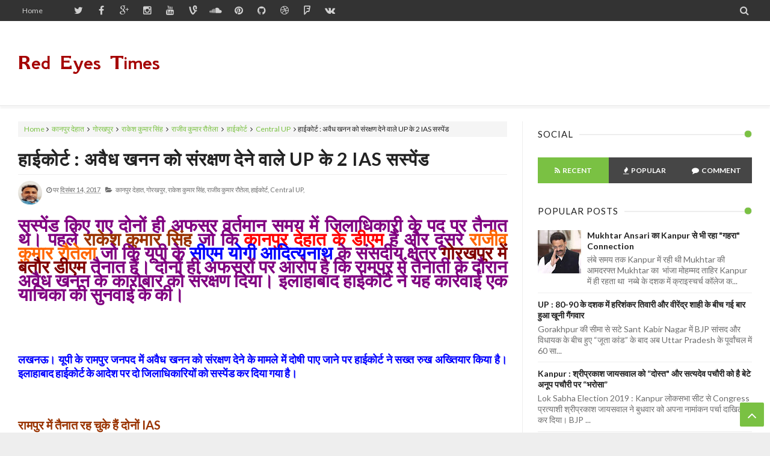

--- FILE ---
content_type: text/html; charset=utf-8
request_url: https://www.google.com/recaptcha/api2/aframe
body_size: 264
content:
<!DOCTYPE HTML><html><head><meta http-equiv="content-type" content="text/html; charset=UTF-8"></head><body><script nonce="HBl0epMfXedwnyedAFL3bg">/** Anti-fraud and anti-abuse applications only. See google.com/recaptcha */ try{var clients={'sodar':'https://pagead2.googlesyndication.com/pagead/sodar?'};window.addEventListener("message",function(a){try{if(a.source===window.parent){var b=JSON.parse(a.data);var c=clients[b['id']];if(c){var d=document.createElement('img');d.src=c+b['params']+'&rc='+(localStorage.getItem("rc::a")?sessionStorage.getItem("rc::b"):"");window.document.body.appendChild(d);sessionStorage.setItem("rc::e",parseInt(sessionStorage.getItem("rc::e")||0)+1);localStorage.setItem("rc::h",'1769027919826');}}}catch(b){}});window.parent.postMessage("_grecaptcha_ready", "*");}catch(b){}</script></body></html>

--- FILE ---
content_type: text/javascript; charset=UTF-8
request_url: https://www.redeyestimes.com/feeds/posts/summary/-/%E0%A4%B0%E0%A4%BE%E0%A4%95%E0%A5%87%E0%A4%B6%20%E0%A4%95%E0%A5%81%E0%A4%AE%E0%A4%BE%E0%A4%B0%20%E0%A4%B8%E0%A4%BF%E0%A4%82%E0%A4%B9?max-results=5&alt=json-in-script&callback=jQuery21309632512978470422_1769027916072&_=1769027916073
body_size: 18541
content:
// API callback
jQuery21309632512978470422_1769027916072({"version":"1.0","encoding":"UTF-8","feed":{"xmlns":"http://www.w3.org/2005/Atom","xmlns$openSearch":"http://a9.com/-/spec/opensearchrss/1.0/","xmlns$blogger":"http://schemas.google.com/blogger/2008","xmlns$georss":"http://www.georss.org/georss","xmlns$gd":"http://schemas.google.com/g/2005","xmlns$thr":"http://purl.org/syndication/thread/1.0","id":{"$t":"tag:blogger.com,1999:blog-4106888825351792824"},"updated":{"$t":"2025-12-24T08:15:04.927+05:30"},"category":[{"term":"Crime"},{"term":"Central UP"},{"term":"kanpur"},{"term":"political"},{"term":"Redeyes Times"},{"term":"Uttar Pradesh"},{"term":"Bundelkhand News"},{"term":"BJP"},{"term":"National"},{"term":"Elections"},{"term":"कानपुर"},{"term":"Congress"},{"term":"Uttar Pradesh Election (2022)"},{"term":"Murder"},{"term":"बीजेपी"},{"term":"UPSTF"},{"term":"Arrest"},{"term":"Lok Sabha Election 2019"},{"term":"Purwanchal News"},{"term":"UP"},{"term":"Kannauj"},{"term":"West UP"},{"term":"कांग्रेस"},{"term":"RSS"},{"term":"Encounter"},{"term":"Accident"},{"term":"Govind Nagar 212"},{"term":"Murder Case"},{"term":"Vikas Dubey"},{"term":"BJP Kanpur"},{"term":"Lucknow"},{"term":"प्रत्याशी"},{"term":"Aam Aadmi"},{"term":"Corona Virus"},{"term":"Kanpur Dehat"},{"term":"Death"},{"term":"Ghatampur"},{"term":"Karishma Thakur"},{"term":"Naubasta"},{"term":"SP"},{"term":"Yogi Adityanath"},{"term":"सपा"},{"term":"UP Police"},{"term":"Covid-19"},{"term":"FIR"},{"term":"Bikru Case"},{"term":"Priyanka Gandhi"},{"term":"राहुल गांधी"},{"term":"Double Murder"},{"term":"Police"},{"term":"Rape"},{"term":"UPCM"},{"term":"Samajwadi Party"},{"term":"Suicide"},{"term":"यूपी"},{"term":"ADG Zone (Kanpur)"},{"term":"BJP (UP)"},{"term":"Ghanshyam Yadav"},{"term":"Kanpur Police"},{"term":"STF"},{"term":"लखनऊ"},{"term":"Anant Dev Tiwari"},{"term":"Jhansi"},{"term":"Ramdas"},{"term":"Red Eyes Times"},{"term":"special story"},{"term":"Court"},{"term":"Fatehpur"},{"term":"IPS Officer"},{"term":"Shyam Giri"},{"term":"नगर निकाय"},{"term":"नरेंद्र मोदी"},{"term":"Advocate"},{"term":"MLA"},{"term":"Prayagraj"},{"term":"नगर निकाय चुनाव"},{"term":"बुन्देलखंड"},{"term":"ATS"},{"term":"Akhilesh Yadav"},{"term":"Chitrakoot"},{"term":"DGP"},{"term":"Gangster"},{"term":"Jay Bajpai"},{"term":"Kanpur (Unit)"},{"term":"Meeting"},{"term":"Shri Anandeshwar Mandir parmat"},{"term":"gustakhi maaf"},{"term":"अखिलेश यादव"},{"term":"चुनाव"},{"term":"मौत"},{"term":"सांसद"},{"term":"हत्या"},{"term":"Agra"},{"term":"Ajay Kapoor"},{"term":"Attack"},{"term":"Barra"},{"term":"CM"},{"term":"DM"},{"term":"Entertainment"},{"term":"Jail"},{"term":"Jalaun"},{"term":"Mayor"},{"term":"Saurabh Bhadhauriya"},{"term":"South City"},{"term":"Terror"},{"term":"Unnao"},{"term":"atique Ahmed"},{"term":"प्रमिला पांडेय"},{"term":"प्रियंका गांधी"},{"term":"मेयर"},{"term":"योगी आदित्यनाथ"},{"term":"Ashraf Ahmed"},{"term":"Attack On Kanpur Police"},{"term":"BSP"},{"term":"Banda"},{"term":"Delhi"},{"term":"Fake"},{"term":"Fire"},{"term":"Join"},{"term":"Manish Gupta"},{"term":"Minister"},{"term":"PM"},{"term":"Rakesh Sachan"},{"term":"SSP (KNR)"},{"term":"Violence"},{"term":"Yogesh Tripathi"},{"term":"poltical"},{"term":"जालौन"},{"term":"नगर निगम"},{"term":"पार्षद"},{"term":"मर्डर"},{"term":"विधायक"},{"term":"श्रीप्रकाश जायसवाल"},{"term":"ADJ\/FTC (41) Court"},{"term":"Auraiya"},{"term":"Bollywood"},{"term":"Bundelkhand"},{"term":"Crime Branch"},{"term":"D-2 Gang"},{"term":"Election"},{"term":"Jai Bajpai"},{"term":"Kanpur Commissionerate"},{"term":"Loot"},{"term":"Lucknow Police"},{"term":"MSME"},{"term":"Mahesh Trivedi"},{"term":"Manoj Singh"},{"term":"Most Wanted"},{"term":"Narendra Modi"},{"term":"Orai"},{"term":"Pulwama"},{"term":"SSP"},{"term":"Temple"},{"term":"historysheeter"},{"term":"कल्याणपुर"},{"term":"गोरखपुर"},{"term":"नवीन पंडित"},{"term":"मुरली मनोहर जोशी"},{"term":"मेयर प्रत्याशी"},{"term":"रेप"},{"term":"हाईकोर्ट"},{"term":"ADG (STF)"},{"term":"Amit Shah"},{"term":"Bhognipur"},{"term":"Bidhnu"},{"term":"By Dr. Rakesh Dwivedi"},{"term":"CBI"},{"term":"Candidate"},{"term":"Chakeri"},{"term":"Commissionerate Police"},{"term":"GRP"},{"term":"Gorakhpur"},{"term":"Gorakhpur Police"},{"term":"IAF"},{"term":"IG (Range) Kanpur"},{"term":"Inside Story"},{"term":"J.N Singh"},{"term":"Kalyanpur"},{"term":"Kanpur Bar Association (KBA)"},{"term":"Kanpur Lok Sabha Election 2024"},{"term":"Kidwai Nagar-215"},{"term":"Neetu Singh"},{"term":"Neha Tiwari"},{"term":"Police Commissioner Of Kanpur"},{"term":"kusuma nine"},{"term":"अजय कपूर"},{"term":"उन्नाव"},{"term":"कानपुर देहात"},{"term":"खुदकुशी"},{"term":"चकेरी"},{"term":"चित्रकूट"},{"term":"दरोगा"},{"term":"नीतू सिंह"},{"term":"नौबस्ता"},{"term":"बच्ची"},{"term":"बसपा"},{"term":"बिहार"},{"term":"वाराणसी"},{"term":"शरद त्रिपाठी"},{"term":"सत्यदेव पचौरी"},{"term":"हमला"},{"term":"हादसा"},{"term":"AAP"},{"term":"ACMM (3) Court"},{"term":"Amitabh Yash"},{"term":"Apna Dal (S)"},{"term":"Arun Mauryam Sanni Singh"},{"term":"Assistant Professsor"},{"term":"Atik Ahmed"},{"term":"BJP Worker"},{"term":"Barra-2"},{"term":"Chetangiri"},{"term":"ETAWAH"},{"term":"Gaytri Tiwari"},{"term":"Hamirpur"},{"term":"Har Prakash Agnihotri"},{"term":"Hayat Zafar Hashmi"},{"term":"Hotel"},{"term":"IPS"},{"term":"Kalyanpur Legislative Assembly"},{"term":"Kanpur BJP"},{"term":"Kidwai Nagar"},{"term":"Lakhimpur Khiri"},{"term":"Lavlesh Tiwari"},{"term":"Mukhtar Ansari"},{"term":"Narayan Singh Bhadauriya"},{"term":"Phoolan Devi"},{"term":"Pramila Pandey"},{"term":"President"},{"term":"Radha Mohan Singh"},{"term":"Rahul Gandhi"},{"term":"SHO"},{"term":"Shooter"},{"term":"The Lawyers Association Election 2025  (Kanpur)"},{"term":"Triple Murder"},{"term":"Twitter"},{"term":"umesh pal murder case"},{"term":"अकबरपुर लोकसभा"},{"term":"अमित शाह"},{"term":"अमेठी"},{"term":"कांग्रेस प्रत्याशी"},{"term":"जिप्पी तिवारी"},{"term":"ट्रक"},{"term":"डिंपल यादव"},{"term":"देवेंद्र सिंह भोले"},{"term":"पाकिस्तान"},{"term":"पार्षद प्रत्याशी"},{"term":"पुलिस"},{"term":"प्रत्याशिता"},{"term":"बगावत"},{"term":"मदरसा"},{"term":"मीटिंग"},{"term":"राकेश बघेल"},{"term":"राकेश सचान"},{"term":"राजनाथ सिंह"},{"term":"लोकसभा"},{"term":"लोकसभा चुनाव"},{"term":"वैभव तिवारी"},{"term":"सुरेंद्र मैथानी"},{"term":"स्मृति ईरानी"},{"term":"2019"},{"term":"ASP"},{"term":"Agra Police"},{"term":"Agra-Lucknow Expressway"},{"term":"Aligarh"},{"term":"Amitabh Bajpai"},{"term":"Anand Giri"},{"term":"Attack On Police"},{"term":"B.L Santosh"},{"term":"Babuli Kol"},{"term":"Bhupesh Bhaghel"},{"term":"Bihar"},{"term":"Bilhaur"},{"term":"CRPF"},{"term":"Chhattisgarh"},{"term":"Congres"},{"term":"Crime Uttar Pradesh"},{"term":"Criminal"},{"term":"DY.SP"},{"term":"Death Case"},{"term":"Death Mystery"},{"term":"Delhi University"},{"term":"EVM"},{"term":"East UP"},{"term":"Fake IPS"},{"term":"Gangster Act"},{"term":"Harsh Yadav"},{"term":"IAS"},{"term":"IB"},{"term":"Incpector"},{"term":"Inspector"},{"term":"Juhi"},{"term":"Juna Akhara"},{"term":"Kalayanpur 211"},{"term":"Kanpur AAP (South)"},{"term":"Kanpur Police Commissionerate"},{"term":"Leader"},{"term":"Lok Sabha Election2019"},{"term":"Love Couple"},{"term":"Lucknow (Unit) Ghanshyam Yadav"},{"term":"MP"},{"term":"Madhya Pradesh"},{"term":"Modi"},{"term":"Mohit Agarwal"},{"term":"Narendra Giri"},{"term":"Narendra singh (Pintu Sengar)"},{"term":"PAKISTAN"},{"term":"PMO"},{"term":"Panki"},{"term":"Parmat"},{"term":"Prashant Kumar Yadav"},{"term":"Premgiri"},{"term":"RTI Activist"},{"term":"Rishi Kant Shukla"},{"term":"Rugged"},{"term":"Sajeti"},{"term":"Sant Kabir Nagar"},{"term":"Sarh"},{"term":"Saurabh Bajpai"},{"term":"Sri Anandeshwar Mandir"},{"term":"Student"},{"term":"Surrender"},{"term":"Suspend"},{"term":"Tweet"},{"term":"UP Block Pramukh Election"},{"term":"Uttarakhand"},{"term":"VIDEO VIRAL"},{"term":"VIRAL"},{"term":"Vicky Soni"},{"term":"Vikram Mallah"},{"term":"Wife"},{"term":"alok dubey"},{"term":"aruna dwivedi"},{"term":"covishield vaccine"},{"term":"glacier"},{"term":"अखिलेश सिंह यादव"},{"term":"अनंतदेव त्रिपाठी"},{"term":"आगरा"},{"term":"आतंकी"},{"term":"आरोप"},{"term":"आलोक मिश्रा"},{"term":"इंस्पेक्टर"},{"term":"इलाहाबाद"},{"term":"एक्सीडेंट"},{"term":"कन्नौज"},{"term":"काकादेव"},{"term":"गुजरात चुनाव"},{"term":"गोविंदनगर"},{"term":"घनश्याम सिंह"},{"term":"चुनाव आयोग"},{"term":"जहरीली शराब"},{"term":"जूही परमपुरवा"},{"term":"ज्योतिरादित्य सिंधिया"},{"term":"ज्वाइन"},{"term":"टिकट"},{"term":"दिल्ली"},{"term":"नई दिल्ली"},{"term":"नामांकन"},{"term":"पत्रकार"},{"term":"पनकी"},{"term":"पूर्वांचल"},{"term":"प्रधानमंत्री"},{"term":"प्रभाकर पांडेय"},{"term":"प्रयागराज"},{"term":"प्रेमी युगल"},{"term":"फतेहपुर"},{"term":"बजरंगदल"},{"term":"बर्रा"},{"term":"बवाल"},{"term":"बांदा"},{"term":"बिल्हौर"},{"term":"बीएसपी"},{"term":"भदोही"},{"term":"मध्य प्रदेश"},{"term":"महोबा"},{"term":"मायावती"},{"term":"राजाराम पाल"},{"term":"राजीव शुक्ला"},{"term":"रायबरेली"},{"term":"रावतपुर गांव"},{"term":"लाठीचार्ज"},{"term":"लिस्ट"},{"term":"लोकसभा चुनाव 2019"},{"term":"लोकसभा प्रत्याशी"},{"term":"लोकसभा सीट"},{"term":"वार्ड नंबर 93"},{"term":"श्रीप्रकाश"},{"term":"सजा"},{"term":"सतीश महाना"},{"term":"सलिल विश्नोई"},{"term":"सुप्रीम कोर्ट"},{"term":"सुब्रत पाठक"},{"term":"सोनिया गांधी"},{"term":"सोशल मीडिया"},{"term":"हिन्दुस्तान"},{"term":"हिस्ट्रीशीटर"},{"term":"हैवानियत"},{"term":"2019 चुनाव"},{"term":"AAP (Kanpur)"},{"term":"ACM (3) Court"},{"term":"Alert"},{"term":"Alok Kumar Dubey"},{"term":"Amitabh Thakur"},{"term":"Aprana Gupta"},{"term":"Ashu Yadav"},{"term":"Ateek"},{"term":"Baba Sweet \u0026 Biryani"},{"term":"Bajrangdal"},{"term":"Basti"},{"term":"Bikaru"},{"term":"By Yogesh Tripathi"},{"term":"CFTI"},{"term":"CO"},{"term":"Congress Manifesto Commitee"},{"term":"DIG"},{"term":"DM Office"},{"term":"Dacoit"},{"term":"Deadbody"},{"term":"Derapur"},{"term":"Devi Tiwari"},{"term":"Dinesh Tripathi"},{"term":"Double Murder Case"},{"term":"Drug"},{"term":"Durgesh Mani Tripathi"},{"term":"Ex.MP"},{"term":"Farrukhabad"},{"term":"Firing"},{"term":"Gang Rape"},{"term":"Gauri Shankar Yadav"},{"term":"Gonda"},{"term":"Gujrat"},{"term":"HMO"},{"term":"Hazi Wasi"},{"term":"House"},{"term":"IPS अफसर"},{"term":"IYC"},{"term":"Interview"},{"term":"JP"},{"term":"Jaish-E-Mohammad"},{"term":"Jalish Anshari"},{"term":"Journlist"},{"term":"KDA"},{"term":"KP"},{"term":"Kanika Kapoor"},{"term":"Kanishka Pandey"},{"term":"Kanpur Nagar Police"},{"term":"Khusi Dubey"},{"term":"Kisan Protest"},{"term":"Kotwali"},{"term":"Krishna Das"},{"term":"LLR Hospital"},{"term":"Laxmi Kant Bajpai"},{"term":"Lockdown"},{"term":"MIG-21"},{"term":"Meenakshi Gupta"},{"term":"Meerut"},{"term":"Mission Shakti UP"},{"term":"Mukhtar Baba"},{"term":"Mukul Goel"},{"term":"NIA"},{"term":"NSA"},{"term":"Nagpur"},{"term":"Naveen Pandit"},{"term":"O.P Singh"},{"term":"Office"},{"term":"Order"},{"term":"PAC"},{"term":"POK"},{"term":"PSIT"},{"term":"Panki Temple"},{"term":"Photo"},{"term":"Police Commissioner Of Varanasi"},{"term":"Pramod Jaiswal"},{"term":"Pramod Tiwari"},{"term":"Prashant Verma"},{"term":"Praygraj"},{"term":"Punjab Jail"},{"term":"Raid"},{"term":"Rajsthan"},{"term":"Rakesh Dwivedi"},{"term":"Rakesh Kumar Mishra"},{"term":"Ram Rahim"},{"term":"Red Eyes Times Central UP Kanpur"},{"term":"Republic Day"},{"term":"SHO and SI"},{"term":"SIT"},{"term":"SO"},{"term":"SP South"},{"term":"Sachendi"},{"term":"Sajeti Gang Rape Case"},{"term":"Salil Vishnoi"},{"term":"Salman Khursid"},{"term":"Shivendra singh"},{"term":"Singer"},{"term":"Smuggler"},{"term":"Sub Inspector"},{"term":"Surendra Maithani"},{"term":"Swami Chinmyanand"},{"term":"Tilak Hall"},{"term":"Topper"},{"term":"Truck"},{"term":"UPBJP"},{"term":"UnderWorld Don"},{"term":"Vandna Bajpai"},{"term":"Varanasi"},{"term":"Viral Video"},{"term":"Wanted"},{"term":"West Bengol"},{"term":"Wine"},{"term":"Women"},{"term":"asad ahmed"},{"term":"chamoli"},{"term":"dattatreya hosabale"},{"term":"dr. Rakesh Kumar Mishra"},{"term":"facebook"},{"term":"highalert"},{"term":"redeyes"},{"term":"sabarmati central jail"},{"term":"shaista parveen"},{"term":"suriya shrinetra"},{"term":"अकबरपुर लोकसभा सीट"},{"term":"अनुराग सिंह"},{"term":"अभद्रता"},{"term":"अभिनंदन वर्धन"},{"term":"अशोक सिंह चंदेल"},{"term":"आजीवन कारावास"},{"term":"इटावा"},{"term":"इनाम"},{"term":"ऋषिकांत शुक्ला"},{"term":"कथित पत्रकार"},{"term":"कमल"},{"term":"कानपुर नगर"},{"term":"कानपुर मेयर"},{"term":"कानपुर लोकसभा"},{"term":"कानपुर विकास प्राधिकरण"},{"term":"कार्यकर्ता"},{"term":"कुष्मांडा हाउस"},{"term":"केशव प्रसाद मौर्य"},{"term":"कैदी"},{"term":"गठबंधन प्रत्याशी"},{"term":"गिरिराज सिंह"},{"term":"गुजरात"},{"term":"गोविंदनगर विधान सभा (उपचुनाव)"},{"term":"घनश्याम अनुरागी"},{"term":"घाटमपुर"},{"term":"चुनाव आचार संहिता"},{"term":"छात्रा"},{"term":"जूता"},{"term":"जूता कांड"},{"term":"जेल"},{"term":"ट्रैक्टर-ट्राली"},{"term":"डिप्टी सीएम"},{"term":"डिरेल"},{"term":"तनाव"},{"term":"तोड़फोड़"},{"term":"थानेदार"},{"term":"ददुआ"},{"term":"दरिंदगी"},{"term":"दस्यु सम्राट"},{"term":"दावेदार"},{"term":"दावेदारी"},{"term":"देवेंद्र सब्बरवाल"},{"term":"देशद्रोही"},{"term":"दौरा"},{"term":"धमकी"},{"term":"धरना"},{"term":"नगर निगम चुनाव"},{"term":"नरेश अग्रवाल"},{"term":"नवाबगंज"},{"term":"नवीन गुप्ता"},{"term":"नाबालिग"},{"term":"निराला नगर"},{"term":"नीरज चतुर्वेदी"},{"term":"पथराव"},{"term":"पायलट"},{"term":"पार्षद चुनाव"},{"term":"पूर्व प्रधान"},{"term":"पूर्व मंत्री"},{"term":"पूर्व विधायक"},{"term":"प्रशांत शुक्ला"},{"term":"प्रेम शंकर पांडेय"},{"term":"प्रेस कांफ्रेंस"},{"term":"प्रेसीडेंट"},{"term":"फरार"},{"term":"फर्जी वोटिंग"},{"term":"फिरौती"},{"term":"बाबूपुरवा"},{"term":"बिठूर"},{"term":"बिधनू"},{"term":"बीजपी"},{"term":"बीजेपी लीडर"},{"term":"बेटा"},{"term":"ब्रजलाल खाबरी"},{"term":"ब्राम्हण"},{"term":"ब्लास्ट"},{"term":"मर्डर केस"},{"term":"महापौर"},{"term":"महिला"},{"term":"महेंद्र नाथ पांडेय"},{"term":"महेश त्रिवेदी"},{"term":"माया गुप्ता"},{"term":"मारपीट"},{"term":"मिराज-2000"},{"term":"मुकर्रर"},{"term":"मुजफ्फरपुर"},{"term":"मुठभेड़"},{"term":"मैं भी चौकीदार हूं"},{"term":"मोदी"},{"term":"युवक"},{"term":"यूपी सीएम"},{"term":"रद्द"},{"term":"राज्य निर्वाचन आयोग"},{"term":"रायपुरवा"},{"term":"रावतपुर चौकी"},{"term":"रिहाई"},{"term":"लड़की"},{"term":"ललितपुर"},{"term":"लश्कर-ए-तैयबा"},{"term":"लाश"},{"term":"वंदना मिश्रा"},{"term":"वर्ग विशेष"},{"term":"वार्ड नंबर-106"},{"term":"वार्ड नंबर-72 दबौली"},{"term":"विंग कमांडर"},{"term":"विक्रम सिंह"},{"term":"शत्रुघ्न सिंन्हा"},{"term":"शादी"},{"term":"शामली"},{"term":"शास्त्री नगर"},{"term":"शिवांश"},{"term":"सतना"},{"term":"सपा नेता"},{"term":"सपा प्रत्याशी"},{"term":"सपा सुप्रीमों"},{"term":"सपा-बसपा गठबंधन प्रत्याशी निशान सचान"},{"term":"सफाई कर्मचारी"},{"term":"सरसौल"},{"term":"साध्वी निरंजन ज्योति"},{"term":"सिकंदरा"},{"term":"सिपाही"},{"term":"सीबीआइ"},{"term":"सुरेंद्र सिंह"},{"term":"सूरज शुक्ला"},{"term":"सौदागर"},{"term":"हमीरपुर"},{"term":"हरदोई"},{"term":"हिन्दुस्तान अखबार"},{"term":"होटल लैंडमार्क"},{"term":"“विभीषण”"},{"term":"\"Tiwari Ji\""},{"term":"\"अमर योद्धा\""},{"term":"1st List"},{"term":"235 Banda Sadar"},{"term":"25वीं बरसी. अलर्ट"},{"term":"4 Zafar Supari"},{"term":"40KiShakti"},{"term":"@365"},{"term":"A. Sarish Ganesh"},{"term":"A.K Sharma"},{"term":"ABVP"},{"term":"ACP"},{"term":"ACP Court"},{"term":"ADG"},{"term":"ADG (L\u0026O)"},{"term":"ADM (City)"},{"term":"AG"},{"term":"AIMIM"},{"term":"AK-47"},{"term":"AP"},{"term":"ATM"},{"term":"Aam Admy Party"},{"term":"Abhijeet Singh Sanga"},{"term":"Abhijit Singh Sanga"},{"term":"Abhinadan Varrhman"},{"term":"Abhjeet Singh Sanga"},{"term":"Accused"},{"term":"Acharya Mramod Krishnam"},{"term":"Adulterated liquor"},{"term":"Afzal"},{"term":"Afzal-Arrest-Kanpur"},{"term":"Afzal-Rajsthan"},{"term":"Agra Jail"},{"term":"Airtel"},{"term":"Ajeet Sengh Murder Case"},{"term":"Ajeet Singh Murder Case"},{"term":"Ajit"},{"term":"Akanksha Sports  Academy"},{"term":"Akash Tomar"},{"term":"Akeet Singh Chabra"},{"term":"Akhil Kumar"},{"term":"Akhilesh Yadav BJP"},{"term":"Alkayda"},{"term":"Alok Mishra. Karishma Thakur"},{"term":"Alok Singh"},{"term":"Alumni Meet"},{"term":"Aman Bajpai"},{"term":"Amar Dubey"},{"term":"Anandeshwar Mabdi"},{"term":"Anandi Ben Patel"},{"term":"Ankit shukla Surrender"},{"term":"Anoop Bajpayee"},{"term":"Anshi"},{"term":"Anshul Dixit"},{"term":"Anshuman Tiwari"},{"term":"Anwarganj"},{"term":"Apna Dal"},{"term":"Apollo"},{"term":"Archna Nishad"},{"term":"Archna Pandey"},{"term":"Arms"},{"term":"Arrest Jai Prakash Yadav"},{"term":"Arun Balmiki"},{"term":"Aruna Tomar"},{"term":"Arvind Kumar"},{"term":"Arvind sharma"},{"term":"Arya Nagar"},{"term":"Ashish Shrivastva"},{"term":"Ashok Chaturvedi"},{"term":"Ashy Yadav"},{"term":"Asim Arun"},{"term":"Assistant Registrar"},{"term":"Attack On UP Police In Uttarakhand"},{"term":"Australia"},{"term":"Avantika kannek"},{"term":"B-Tech"},{"term":"BHU"},{"term":"BJYM"},{"term":"BKU"},{"term":"BLO"},{"term":"BP Jogdand"},{"term":"Bajrang Dal"},{"term":"Balmukund Shukla"},{"term":"Barabanki"},{"term":"Barkha Birendra Bhandari"},{"term":"Barracks Restarurant"},{"term":"Barrister \u0026 Solicitor"},{"term":"Basant Bihar"},{"term":"Bhagwat Katha"},{"term":"Bhalchandra Yadav"},{"term":"Bhandara"},{"term":"Bhanu Bhaskar"},{"term":"Bhartiya Kisan Union"},{"term":"Bhaskar Pratap"},{"term":"Bheluour Police Station"},{"term":"Bhind Police"},{"term":"Bhupendra Chaudhary"},{"term":"Bhupendra Pratap Singh"},{"term":"Bijapur Naxal Encounter"},{"term":"Bikaner"},{"term":"Bikru"},{"term":"Bindki"},{"term":"Birth Day"},{"term":"Birth-Day"},{"term":"Bithoor Legislative Assembly"},{"term":"Black Fungus"},{"term":"Black Marketing"},{"term":"Braj Lal Khabri"},{"term":"Brajesh Singh"},{"term":"Builder"},{"term":"Bulandsahar"},{"term":"Bulandshahr"},{"term":"Bundelkhand  Expressway"},{"term":"Bursted"},{"term":"Bus"},{"term":"CBI Court"},{"term":"CCTV"},{"term":"CD"},{"term":"CEO"},{"term":"CFTI \u0026 R.V International"},{"term":"CFTI (Agra)"},{"term":"CM नितीश कुमार"},{"term":"CM-Trivendra Singh Rawat"},{"term":"CMM Court"},{"term":"Cabinet Minister"},{"term":"Cake"},{"term":"Case"},{"term":"Ceime"},{"term":"Central Station"},{"term":"Chandni"},{"term":"Charan Singh"},{"term":"Chaubeypur"},{"term":"Chmoli"},{"term":"Chota Rajan Ganf"},{"term":"Cobra Post"},{"term":"Cocaine"},{"term":"Collectorganj"},{"term":"Compound"},{"term":"Congress MP"},{"term":"Congress Office"},{"term":"Corporate Gang"},{"term":"Councilor"},{"term":"Covid Shield"},{"term":"Crime News"},{"term":"Crine"},{"term":"Custody"},{"term":"Cyber Crime"},{"term":"D-2"},{"term":"DBS College"},{"term":"DIG Kanpur"},{"term":"DM (Kanpur Nagar)"},{"term":"DM-Neha Sharma"},{"term":"DNA Test"},{"term":"DPS"},{"term":"DPS School"},{"term":"Dayanand College Of Law"},{"term":"Death Of Gurpreet Kaur"},{"term":"Decision"},{"term":"Deepu Nishad"},{"term":"Deepu Singh"},{"term":"Demolished"},{"term":"Dhananjay Singh"},{"term":"Dharmanagri Ayodhya"},{"term":"Dharmpal"},{"term":"Digital War"},{"term":"Dilip Babasaheb Bhosale"},{"term":"Dinesh Paliwal"},{"term":"Dinesh Sharma"},{"term":"Doctor"},{"term":"Dr. Ajay Pal Sharma"},{"term":"Dr. Benna Arya"},{"term":"Dr. Manju Verma"},{"term":"Dr. Rakesh Divedi"},{"term":"Dr. Sumit Dybey"},{"term":"Dwivedi Nagar"},{"term":"Dy CM"},{"term":"ED"},{"term":"ENA"},{"term":"Ec"},{"term":"Einstein Of Physios"},{"term":"Ekta Singh"},{"term":"Emcounter"},{"term":"English\n\nAll India Brahmin Ekta Parishad"},{"term":"Eshni Awasthi"},{"term":"Etah"},{"term":"Etawah-Auraiya"},{"term":"Ex IPS Officer"},{"term":"Ex MLA"},{"term":"Ex MP"},{"term":"Ex. Minister"},{"term":"Ex. President"},{"term":"Ex.CM"},{"term":"Ex.MLA"},{"term":"Ex.MLA. डुमरियागंज"},{"term":"Ex.MLC"},{"term":"Excise"},{"term":"F-16"},{"term":"F-16 प्लेन"},{"term":"FTC (41)m Kanpur"},{"term":"Fake Encounter"},{"term":"Fake Injection"},{"term":"Fake JCO"},{"term":"Fake Journlist"},{"term":"Fatehgarh"},{"term":"Fatehpur Minister"},{"term":"Feath Mystery"},{"term":"Fifth Time"},{"term":"Former Press Club President Kanpur"},{"term":"Four Killed"},{"term":"GSVM College"},{"term":"Gandhi Jayanti"},{"term":"Gang"},{"term":"Gang War"},{"term":"Ganga Yatra"},{"term":"Gangster Court"},{"term":"Ganrape"},{"term":"Gaurav Pandey"},{"term":"Gauttam Dutt"},{"term":"Girdhari Singh"},{"term":"Girl"},{"term":"Gold"},{"term":"Gomti Nagar"},{"term":"Gopal Nagar"},{"term":"Government"},{"term":"Government Of India"},{"term":"Govrner"},{"term":"Gwaltoli"},{"term":"HAL Colony"},{"term":"HCP"},{"term":"HIV"},{"term":"HP"},{"term":"Hacker"},{"term":"Hardoi Jail"},{"term":"Hariyana"},{"term":"Harshit Mishra"},{"term":"Heart Attack"},{"term":"Himanshu Murder Case"},{"term":"Hindu And muslim"},{"term":"Home"},{"term":"Honor Ceremony"},{"term":"Honor Killing"},{"term":"Hookah Bar"},{"term":"Hospital"},{"term":"IAF Air Strikes In Pakistan"},{"term":"IG"},{"term":"IG Range (Kanpur)"},{"term":"IG Range (Lucknow)"},{"term":"IIT"},{"term":"IPC 452"},{"term":"IPL"},{"term":"IPS Officer Atique Ahmed"},{"term":"ISI"},{"term":"IYC (UP East)"},{"term":"Indargarah"},{"term":"Independence day"},{"term":"India"},{"term":"India Today"},{"term":"Internal Survey"},{"term":"Irfan Slanki"},{"term":"Ishwar chandra Dixit"},{"term":"J\u0026K"},{"term":"JEM"},{"term":"JP Nadda"},{"term":"Jansamvad"},{"term":"Jarshit Mishra"},{"term":"Jio"},{"term":"Juhi Singh"},{"term":"K.K Sharma"},{"term":"Kabir Twari"},{"term":"Kakwan"},{"term":"Kamal Dwivedi"},{"term":"Kamlesh Tripathi"},{"term":"Kammu amp; Kashmir"},{"term":"Kamran"},{"term":"Kamrul Hasan"},{"term":"Kanishk Pandey"},{"term":"Kanppur"},{"term":"Kanpur (SIT)"},{"term":"Kanpur Bar Association (Kanpur Dehat)"},{"term":"Kanpur Commissioner"},{"term":"Kanpur Commissionerate Police"},{"term":"Kanpur Lok Sabha 2019"},{"term":"Kanpur Nagar Nijay Chunav"},{"term":"Kanpur republicday family consultation centre member honored"},{"term":"Kanpur लोकसभा सीट"},{"term":"Kapil Sharma"},{"term":"Kapsethi House"},{"term":"Kardiology"},{"term":"Karnataka"},{"term":"Kaushal Kishore"},{"term":"Kavita Singh"},{"term":"Kesco"},{"term":"Khan Mubarak"},{"term":"Kharela"},{"term":"Kidnap"},{"term":"Killed"},{"term":"Kirti AZad"},{"term":"Kisan Mela"},{"term":"Kolkata"},{"term":"Komal"},{"term":"Konch"},{"term":"Kota"},{"term":"Kotwali Police"},{"term":"Krapeshs Trpathi"},{"term":"Kupwara"},{"term":"LIC"},{"term":"Lal Bahadur Shastri"},{"term":"Lal Siingh Tomar"},{"term":"Lamp Lighting Ceremony"},{"term":"Landmark"},{"term":"Late Harmohan singh yadav"},{"term":"Late Vivek Singh"},{"term":"Lavlesh Kol"},{"term":"Lawyers"},{"term":"Lok Sabha Electiom 2019"},{"term":"LokSabhaElection2019"},{"term":"Loving Copile"},{"term":"Lucknow (Unit)"},{"term":"Lucknow (Unit) ASP"},{"term":"Luvknow Police"},{"term":"MBBS"},{"term":"MI"},{"term":"MI-17"},{"term":"MLC"},{"term":"MLC Election 2021"},{"term":"MP-MLA Court"},{"term":"MP\/MLA Court"},{"term":"MSME-CFTI \u0026 NSIC"},{"term":"Madhu Kapoor"},{"term":"Madhu Shukla"},{"term":"Madhu Yadav"},{"term":"Madhulok Hospital"},{"term":"Madrsa"},{"term":"MahaKal Mandir"},{"term":"Mahendra Pandey"},{"term":"Mahendra Shukla"},{"term":"Mahila Wing"},{"term":"Mahoba"},{"term":"Mamta Singh"},{"term":"Mangalpur"},{"term":"Manhula Vivek Singh"},{"term":"Manish Guta"},{"term":"Manish Sharma"},{"term":"Manjuli Dixit"},{"term":"Manoj Dwivedi"},{"term":"Manvendra Singh"},{"term":"Master Mind"},{"term":"Mathura"},{"term":"Mazar"},{"term":"Meenakshi Guta"},{"term":"Meering"},{"term":"Meharban Singh Purwa"},{"term":"Merazudin"},{"term":"Mercy Memorial School"},{"term":"Metro"},{"term":"Milind Soman"},{"term":"Missing"},{"term":"Mob"},{"term":"Modi Government"},{"term":"Modi In Kanpur"},{"term":"Mohammad Faisal"},{"term":"Mohan Bhagwat"},{"term":"Mohanlalganj"},{"term":"Moharram"},{"term":"Mohsin Khan"},{"term":"Moradabad-Agra Highway"},{"term":"Mp Sukhram Singh Yadav"},{"term":"Muder"},{"term":"Mukeem Kala"},{"term":"Mukhlal Pal"},{"term":"Muradabad Range DIG"},{"term":"Muslim"},{"term":"Mystery SP South"},{"term":"NAMO (NRI)"},{"term":"NDA"},{"term":"NDRF"},{"term":"NGO"},{"term":"NIG-21"},{"term":"NSIC"},{"term":"NSUI"},{"term":"Nagar Nikay chunav 2023"},{"term":"Nandini Agnihotri"},{"term":"Naresh Tripathi"},{"term":"Nari Shakti Mission"},{"term":"Narval"},{"term":"Narwal"},{"term":"Navjot Singh Siddhu"},{"term":"Nawabganj"},{"term":"Neelima Katiyar"},{"term":"News Name Plate"},{"term":"Nikki Nikki Shots"},{"term":"Ninawali Sarkar"},{"term":"Nizam"},{"term":"Non Muslim"},{"term":"North City"},{"term":"O.P Meena"},{"term":"Offline Hookah Parlor"},{"term":"Oxygen cylinder"},{"term":"PAPPU"},{"term":"PFI"},{"term":"PSRI (Hospital)"},{"term":"Pamela Goswami"},{"term":"Pandit Sunil Shukla"},{"term":"Panki Pokice"},{"term":"Paper"},{"term":"Parliament"},{"term":"Patna"},{"term":"Pegasus Snoop Case"},{"term":"Pitu Sengar"},{"term":"Poem"},{"term":"Police Commissionerate in up"},{"term":"Police Station"},{"term":"Policy"},{"term":"Poster"},{"term":"Prabhat Shukla"},{"term":"Prakash Mishra"},{"term":"Praniti Shinde"},{"term":"Pranveer Singh Institute Og Tecnology"},{"term":"Prashant Kumar"},{"term":"Prema Nand Dwivedi"},{"term":"Press Club"},{"term":"Prince"},{"term":"Priyanja Gandhi"},{"term":"Puneet Raj Sharma"},{"term":"Punished"},{"term":"R.S Pandey"},{"term":"REET"},{"term":"RPF"},{"term":"RV International"},{"term":"Rafale"},{"term":"Raghu Nandan"},{"term":"Rahul"},{"term":"Rahul Baccha Sonkar"},{"term":"Raj Barayan Kureel"},{"term":"Raja Ram Pal"},{"term":"Rajesh Kumar Singh"},{"term":"Rajnath Singh"},{"term":"Rajsthan Depot Bus"},{"term":"Rakeev Shukla"},{"term":"Ram Kishor Tiwari"},{"term":"Raman Gupta"},{"term":"Randhir Singh"},{"term":"Rape Case"},{"term":"Ratnakar Pandey (Kashi)"},{"term":"Report"},{"term":"Resignation"},{"term":"Richa Dubey"},{"term":"Riddhima Yadav"},{"term":"Road Accident"},{"term":"Road Rage"},{"term":"Rohit"},{"term":"Roli Gupta"},{"term":"Rotomack Group"},{"term":"Rudrapur"},{"term":"SC"},{"term":"SC\/ST Students"},{"term":"SHO Dlotwali"},{"term":"SI"},{"term":"SI Arrest"},{"term":"SP (Outer)"},{"term":"SP (South) रवीना त्यागी"},{"term":"SSP\/DIG Kanpur"},{"term":"STEP-HBTI"},{"term":"Sahjahanpur"},{"term":"Salman Taj Patil"},{"term":"Samazwadi Party"},{"term":"Sandeep Pasi"},{"term":"Sandeep Shukla"},{"term":"Sandeep Singh"},{"term":"Sanjay Katiyar"},{"term":"Sanjay Singh (MP)"},{"term":"Sanjeev Mishra"},{"term":"Sanjeev dixit"},{"term":"Sant Gadge"},{"term":"Santosh Awasthi"},{"term":"Satish Mahana"},{"term":"Satyadev Pachauri"},{"term":"School"},{"term":"Science Olympiad Foundatiom (SOF)"},{"term":"Seema Yadav"},{"term":"Sex"},{"term":"Sex racket"},{"term":"Shakuntla Pabdey"},{"term":"Shala"},{"term":"Shalabh Mathur"},{"term":"Shalendra Dixit"},{"term":"Shashikant Senthil"},{"term":"Sheharkaji"},{"term":"Shift"},{"term":"Shiv Kumar Beria"},{"term":"Shiva Ji Inter College"},{"term":"Shivaji Inter College"},{"term":"Shivli"},{"term":"Shobhayatra"},{"term":"Shop"},{"term":"Shweta Bajpai"},{"term":"Shyamu Bajpai"},{"term":"Sitapur"},{"term":"Social Media Wing"},{"term":"Soldier"},{"term":"Solver Gang"},{"term":"Sonu Sardar"},{"term":"South-X-Mall"},{"term":"Spcial worker"},{"term":"Status Club"},{"term":"Status Of UP Congress (Part-2)"},{"term":"Status Of UP Congress (Part-3)"},{"term":"Subrata Pathak"},{"term":"Sufi Mohammad Kausar Majeedi"},{"term":"Sukma"},{"term":"Sunil Bansal"},{"term":"Sunil Sahu"},{"term":"Supari Killer"},{"term":"Supreme Court"},{"term":"Supreme Court Of  South Australia"},{"term":"Suresh Awasthi"},{"term":"Suresh Gupta"},{"term":"Surjeet Das"},{"term":"Sushil (Baccha)"},{"term":"Swami Prasad Maurya"},{"term":"Swatantra Dev Singh"},{"term":"Tanu Bhatnagar"},{"term":"Tata"},{"term":"Teacher"},{"term":"Team"},{"term":"Terror Funding"},{"term":"The International Mathematics Olympiad"},{"term":"The Ministry Of Home Affairs"},{"term":"Third Step"},{"term":"Tiranga Yatra"},{"term":"Trending"},{"term":"Trived Prakash Tiwari"},{"term":"Tulsi Ram"},{"term":"UP (BJP) working Committee"},{"term":"UP Election 2022"},{"term":"UP Foundation Day"},{"term":"UPCA"},{"term":"UPCC"},{"term":"UPCOCA"},{"term":"UPGovernment"},{"term":"UPSTF Encounter Meerut मुकीम काला"},{"term":"Ujjain"},{"term":"Unnao Double Murder Case"},{"term":"Urjita Dixit"},{"term":"Urmila Gupta"},{"term":"Usha Rani Kori"},{"term":"Utsav"},{"term":"Uttar Pradesh Congress"},{"term":"Uttarakhand Glacier OutBurst"},{"term":"Uttarakhand Police"},{"term":"Uttrakhan Police"},{"term":"VIDEO"},{"term":"Veer Singh Patel"},{"term":"Vegetable Dealer"},{"term":"Vijay Singh"},{"term":"Vijay Singh Meena"},{"term":"Vikas Malhotra"},{"term":"Vimla Group Of Institutions"},{"term":"Vimla Nursing Home"},{"term":"Vinay Tiwari"},{"term":"Vipin Tiwari"},{"term":"Vitul Dybey"},{"term":"Vivek Dwivedi"},{"term":"Vote"},{"term":"Vranasi Commissioner"},{"term":"Vrteran Woman"},{"term":"Warriors"},{"term":"Website"},{"term":"Woman"},{"term":"Women Empowerment"},{"term":"Worker's"},{"term":"Workshop"},{"term":"Yamuna Expressway"},{"term":"Yogesh Varshneya"},{"term":"Yogi"},{"term":"Youtuber"},{"term":"Yuvjan Sabha"},{"term":"Zafar"},{"term":"Zaki Ahmed"},{"term":"Zoom App"},{"term":"akbar bajara"},{"term":"amarnath"},{"term":"amrit talab"},{"term":"anti sikh riots Kanpur"},{"term":"anuj chetan sarswati"},{"term":"asad kaliya"},{"term":"asam police"},{"term":"ashni awasthi"},{"term":"auriya"},{"term":"azamgarh"},{"term":"babar"},{"term":"babu Jhakki"},{"term":"bihad"},{"term":"bithoor"},{"term":"breakdown"},{"term":"busted"},{"term":"clean chit"},{"term":"conversion"},{"term":"cow smuggler"},{"term":"deoria"},{"term":"dhauliganga"},{"term":"dm kanpur nagar"},{"term":"drowned"},{"term":"gang of thieves"},{"term":"gulam"},{"term":"hamraaz Building"},{"term":"indian railway"},{"term":"isma Zaheer"},{"term":"jitendra Das"},{"term":"kal purwa"},{"term":"kanpur dehat court"},{"term":"kanpur रावतपुर"},{"term":"liquor"},{"term":"lucknow Court"},{"term":"manappuram gold loan Bank"},{"term":"martyred"},{"term":"maualana riyaz ahamad hashmati"},{"term":"maulana"},{"term":"morena"},{"term":"news"},{"term":"nikay chunav"},{"term":"odisha"},{"term":"old couple"},{"term":"paasesaway"},{"term":"pistol"},{"term":"power connection"},{"term":"rakesh kumar singh"},{"term":"ranjna shukla"},{"term":"rape1"},{"term":"rashid kalia"},{"term":"salman"},{"term":"sandeep Singh (Advocate)"},{"term":"sanjeet Yadav"},{"term":"sanjeev maheshwari"},{"term":"sarfraz ahmed"},{"term":"shailendra Dixit"},{"term":"silver"},{"term":"six killed"},{"term":"son"},{"term":"train accident"},{"term":"tripurari Pandey"},{"term":"twenty six Killed"},{"term":"uppolice"},{"term":"vikas"},{"term":"vikram Kothari"},{"term":"villege"},{"term":"vipra dialogue"},{"term":"west Bengal Police"},{"term":"अंकित शर्मा"},{"term":"अंकिता कोवर"},{"term":"अंगद के पांव"},{"term":"अंगरक्षक"},{"term":"अंग्रेजी शराब ठेका"},{"term":"अंजू इलियासी"},{"term":"अंडरगराउंड"},{"term":"अंडरवर्ल्ड डॉन"},{"term":"अंबेडकर नगर"},{"term":"अकबरपुर"},{"term":"अकबरपुर (रनिया)"},{"term":"अकबरपुर कोतवाल"},{"term":"अकबरपुर कोतवाली"},{"term":"अकबरपुर लोकसभा 2019"},{"term":"अकबरपुर-रनिया लोकसभा सीट"},{"term":"अखबार"},{"term":"अखिलेश कुमार"},{"term":"अजीत पाल"},{"term":"अटारी"},{"term":"अटार्नील जनरल"},{"term":"अतीक अहमद"},{"term":"अतुल सिंह तोमर"},{"term":"अधिवक्ता"},{"term":"अनंत मिश्रा (अंटू मिश्रा)"},{"term":"अनंतदेव तिवारी"},{"term":"अनाधिकृत"},{"term":"अनिल कुंबले Lok Sabha Election 2019"},{"term":"अनिल शुक्ला वॉरसी"},{"term":"अनीता गुप्ता"},{"term":"अनीता मित्तल"},{"term":"अनुप्रिया पटेल"},{"term":"अनुराग नर्सिंग होम"},{"term":"अनुराग वत्स"},{"term":"अनुष्का"},{"term":"अनुसूचित मोर्चा सम्मेलन"},{"term":"अनूप बाजपेयी"},{"term":"अन्ना हजारे"},{"term":"अन्नू टंडन"},{"term":"अपना दल"},{"term":"अपराधिक मुकदमें"},{"term":"अपहरकांड"},{"term":"अपहरण"},{"term":"अपहरण कांड"},{"term":"अपहरणकर्ता"},{"term":"अपहरणकांड"},{"term":"अप्रवासी भारतीय"},{"term":"अभिजीत सिंह सांगा"},{"term":"अभिनंदन"},{"term":"अमर उजाला"},{"term":"अमित कुमार कोरी"},{"term":"अमृता पांडेय"},{"term":"अमेरिकन पिस्टल"},{"term":"अमोनिया गैस"},{"term":"अमौली-फतेहपुर मार्ग"},{"term":"अय्याश"},{"term":"अरुण सिंह"},{"term":"अर्पित यादव"},{"term":"अर्मापुर थाना"},{"term":"अलीगढ़"},{"term":"अशोक सिंह चंदेल (बेबी)"},{"term":"आंगनबाड़ी कार्यकत्री"},{"term":"आकांक्षा शर्मा"},{"term":"आग"},{"term":"आग का गोला"},{"term":"आगजनी"},{"term":"आगरा संस्करण"},{"term":"आजाद नगर"},{"term":"आजावीन कारावास"},{"term":"आतंकी सैफुल्लाह"},{"term":"आतताई"},{"term":"आत्मदाह का प्रयास"},{"term":"आदेश"},{"term":"आनर किलिंग"},{"term":"आबकारी विभाग"},{"term":"आमरण अनशन"},{"term":"आरुषि"},{"term":"आरुषि मर्डर केस"},{"term":"आर्यन चौधरी"},{"term":"आलोक अवस्थी"},{"term":"आलोक श्रीवास्तव"},{"term":"आवास"},{"term":"आशीष पटेल"},{"term":"इंडियन एयर फोर्स"},{"term":"इंडिया"},{"term":"इंस्पेक्ट"},{"term":"इकदिल"},{"term":"इमरान खान"},{"term":"इरफान सोलंकी"},{"term":"इल्जाम"},{"term":"ईश्वर चंद्र गुप्त"},{"term":"उंगुली"},{"term":"उड़ान"},{"term":"उत्तर प्रदेश"},{"term":"उत्तर प्रदेश ग्रामीण बैंक"},{"term":"उपचुनाव"},{"term":"उपद्रव"},{"term":"उमेश अग्रवाल"},{"term":"उम्रकैद"},{"term":"उरई"},{"term":"उरई जेल"},{"term":"उरुवा थाना"},{"term":"उल्लू"},{"term":"ऊँ"},{"term":"एंटी करप्शन टीम"},{"term":"एक्सट्रा न्यूट्रल अल्कोहल"},{"term":"एजेंट"},{"term":"एत्मादपुर थाना"},{"term":"एनकाउंटर"},{"term":"एमपी"},{"term":"एयरपोर्ट"},{"term":"एस.के अग्रवाल"},{"term":"एसपी"},{"term":"एहसान अली"},{"term":"ऑक्सफोर्ट यूनिवर्सिटी"},{"term":"ऑटो"},{"term":"ओम नर्सिंगहोम"},{"term":"ओवरलोड"},{"term":"औरैया"},{"term":"कथित बाबा"},{"term":"कन्नौज लोकसभा"},{"term":"कन्नौज लोकसभा सीट"},{"term":"कपलिंग"},{"term":"कब्जा"},{"term":"कमरा नंबर 1405"},{"term":"कमल का फूल"},{"term":"कमलापति त्रिपाठी"},{"term":"कलक्टरगंज"},{"term":"कलराज मिश्रा"},{"term":"कल्याणपुर क्षेत्राधिकारी"},{"term":"कहर"},{"term":"कांग्रेस अध्यक्ष"},{"term":"कांग्रेस प्रत्याशी राजाराम पाल"},{"term":"कांधी"},{"term":"कागजात चोरी"},{"term":"कानपुर डकैत एसोशिएसन"},{"term":"कानपुर नगर निगम"},{"term":"कानपुर लोकसभा सीट"},{"term":"कामर्शियल गुरु"},{"term":"कार"},{"term":"कारखास"},{"term":"कारोबार"},{"term":"कार्यक्रम"},{"term":"कार्रवाई"},{"term":"किडनी"},{"term":"किदवईनगर विधान सभा"},{"term":"कुकर्म"},{"term":"कुल्हाड़ी"},{"term":"केंद्र सरकार"},{"term":"केंद्रीय चुनाव समिति (CEC)"},{"term":"केंद्रीय मंत्री"},{"term":"केंद्रीय वित्त राज्य मंत्री"},{"term":"केन नदी"},{"term":"कैंट"},{"term":"कैप्टन पंडित जगतवीर सिंह द्रोण"},{"term":"कैसरबाग कोतवाली"},{"term":"कॉर्नेलिया सोराबजी"},{"term":"कोचिंग मंडी"},{"term":"कोड़हौर"},{"term":"कोपरगंज"},{"term":"कोर्ट"},{"term":"कोहराम"},{"term":"क्राइम ब्रांच"},{"term":"क्रिकेट मैच"},{"term":"क्रैश"},{"term":"खजुराहो"},{"term":"खतरे की सीटी"},{"term":"खनन माफिया"},{"term":"खुफिया"},{"term":"खुलासा"},{"term":"खूंखार"},{"term":"खून का बदला खून"},{"term":"खेल"},{"term":"ख्यौरा"},{"term":"गंडासा"},{"term":"गजेंद्र सिंह"},{"term":"गदनखेड़ा"},{"term":"गधे"},{"term":"गरौठा"},{"term":"गर्व"},{"term":"गाजीपुर"},{"term":"गाटमपुर"},{"term":"गारद"},{"term":"गिनीज बुक ऑफ वर्ल्ड"},{"term":"गिरफ्तार"},{"term":"गिरोह"},{"term":"गीतम सिंह"},{"term":"गुंजन बिहार कालोनी"},{"term":"गुड़ मंडी"},{"term":"गुमटी"},{"term":"गुरदासपुर"},{"term":"गृह विभाग"},{"term":"गृहमंत्रालय"},{"term":"गृहमंत्री"},{"term":"गैंगरेप"},{"term":"गोंडा"},{"term":"गोपनीय रिपोर्ट"},{"term":"गोपालगंज"},{"term":"गोरख धंधा"},{"term":"गोली"},{"term":"गोविंदनगर (उपचुनाव)"},{"term":"गौरव पांधी"},{"term":"ग्रीन सिग्नल"},{"term":"ग्रेप्पलिंग"},{"term":"ग्वालियर"},{"term":"घंटाघर"},{"term":"चंद्रप्रकाश"},{"term":"चंद्रशेखर उर्फ रावण"},{"term":"चर्चित"},{"term":"चाचा"},{"term":"चाणक्य"},{"term":"चीफ जस्टिस"},{"term":"चौकी"},{"term":"चौकी इंचार्ज"},{"term":"चौकीदारी"},{"term":"चौधरी अजीत सिंह"},{"term":"चौधरी सुखराम सिंह यादव"},{"term":"चौधरी हरमोहन सिंह याद"},{"term":"चौराहा"},{"term":"छोटे बब्बन"},{"term":"छोटे लंबरदार"},{"term":"जंगल"},{"term":"जख्मीं"},{"term":"जगविजय कटियार"},{"term":"जनऊ"},{"term":"जनरल सेकेट्री कांग्रेस"},{"term":"जनसभा"},{"term":"जम्मू-कश्मीर"},{"term":"जय कुमार सिंह (जैकी)"},{"term":"जयंती"},{"term":"जयश्रीराम"},{"term":"जवाहर लाल राजपूत"},{"term":"जहरीली गैस"},{"term":"जाखलौन"},{"term":"जागरण"},{"term":"जान"},{"term":"जावेद मोहम्मद खान"},{"term":"जितेंद्र गांधी"},{"term":"जितेंद्र नाथ पांडेय"},{"term":"जितेंद्र सिंह"},{"term":"जितेश सिंह देव"},{"term":"जिला कारागार"},{"term":"जिला जज"},{"term":"जिलाधिकारी"},{"term":"जिलाध्यक्ष अनीता गुप्ता"},{"term":"जीवीएल नरसिम्हा राव"},{"term":"जुड़वा"},{"term":"जुहारी देवी डिग्री कालेज"},{"term":"जूताकांड"},{"term":"जूही कलॉ"},{"term":"जेपी नड्डा"},{"term":"जैन मुनि शांति सागर महाराज"},{"term":"जोक"},{"term":"ज्योतिका मिश्रा"},{"term":"ज्वैलरी शॉप"},{"term":"झरना नाला"},{"term":"झांसी"},{"term":"झांसी मेडिकल कालेज"},{"term":"झींझक थाना"},{"term":"टीवी चैनल पत्रकार"},{"term":"ट्रांसप्लांट गिरोह"},{"term":"ट्रेंड"},{"term":"ट्रेन"},{"term":"ट्रैक"},{"term":"ट्वीट"},{"term":"ठाकुर"},{"term":"ठेकेदार"},{"term":"डकैती"},{"term":"डग्गामार बस"},{"term":"डबल मर्डर"},{"term":"डांस"},{"term":"डायवर्ट"},{"term":"डिनर"},{"term":"डीके शाही"},{"term":"डीबीएस कॉलेज छात्रसंघ"},{"term":"डेरापुर"},{"term":"डैमेज कंट्रोल"},{"term":"डॉ. महेंद्र नाथ पांडेय"},{"term":"डॉक्टर आरती लाल चंदानी"},{"term":"डॉक्टर दीपक शुक्ला"},{"term":"डॉक्टर बनदेव कुमारी सिंह"},{"term":"डॉक्टर शक्ति भार्गव"},{"term":"डॉयरेक्टर"},{"term":"ड्रग किंग"},{"term":"ड्राइवर"},{"term":"तनुश्री त्रिपाठी"},{"term":"तन्वी मारवाह"},{"term":"तबादला"},{"term":"तलवार दंपति"},{"term":"तस्करी"},{"term":"तालबेहट"},{"term":"तालीम"},{"term":"तिहाड़"},{"term":"तिहाड़ जेल"},{"term":"तेज प्रताप यादव"},{"term":"तेज बहादुर यादव"},{"term":"तेजाब"},{"term":"तेल कारोबारी"},{"term":"थर्ड डिग्री"},{"term":"थाने"},{"term":"दयनीय स्थित"},{"term":"दरवेश यादव"},{"term":"दलाली"},{"term":"दलित"},{"term":"दिग्विजय सिंह"},{"term":"दिवाली"},{"term":"दिशा-निर्देश"},{"term":"दीपक कुमार"},{"term":"दीपक पांडेय"},{"term":"दीपा शुक्ला"},{"term":"दुआ"},{"term":"दुधमुंही बच्ची"},{"term":"दूरबीन"},{"term":"दूसरा चरण"},{"term":"देवरिया"},{"term":"देवांश"},{"term":"दोषी"},{"term":"द्रोणाचार्य"},{"term":"धक्का-मुक्की"},{"term":"धन्नु राजा उर्फ बेदार बख्त"},{"term":"धमक"},{"term":"धर्मगुरु"},{"term":"नमामि गंगे प्रोजेक्ट"},{"term":"नवीन हत्याकांड"},{"term":"नाइजीरियन"},{"term":"नानाराव पार्क"},{"term":"नाबालिग पीड़िता"},{"term":"नारा"},{"term":"नाराज"},{"term":"नाराजगी"},{"term":"नाला सफाई"},{"term":"निचली अदालत"},{"term":"निधन"},{"term":"निर्दलीय"},{"term":"निर्भया"},{"term":"निशा सचान"},{"term":"नीतू डेविड"},{"term":"नीलिमा कटियार"},{"term":"नेटवर्क"},{"term":"नेता"},{"term":"नेशनल प्लेयर"},{"term":"नैनी सेंट्रल जेल"},{"term":"नौबस्ता पुलिस"},{"term":"नौबस्ता पुलिस चौकी"},{"term":"न्याय यात्रा"},{"term":"पंकज मिश्रा"},{"term":"पंखुरी पाठक"},{"term":"पटना साहिब"},{"term":"पटरी"},{"term":"पटाखा"},{"term":"पटाखा बाजार"},{"term":"पत्नी"},{"term":"पत्र"},{"term":"पद्म शुक्ला"},{"term":"पनवाड़ी"},{"term":"परमपुरवा"},{"term":"परिवार"},{"term":"पर्यवेक्षक"},{"term":"पलटी"},{"term":"पवन श्रीवास्तव"},{"term":"पहले आओ"},{"term":"पहले पाओ स्कीम"},{"term":"पांच मंजिल"},{"term":"पाटीदार"},{"term":"पाटीदार नेता"},{"term":"पार्लियामेंट्री बोर्ड"},{"term":"पार्षद पति"},{"term":"पार्षद प्रत्याशी. मेयर प्रत्याशी"},{"term":"पिटाई"},{"term":"पिता"},{"term":"पियूष गोयल"},{"term":"पीड़िता"},{"term":"पीलीभीत"},{"term":"पुण्यतिथि"},{"term":"पुत्रवधू"},{"term":"पुरानी रंजिश"},{"term":"पूछताछ"},{"term":"पूनम सिन्हा"},{"term":"पूर्व मुख्यमंत्री"},{"term":"पूर्व राज्य सभा सदस्य"},{"term":"पूर्व सांसद"},{"term":"पूर्वज"},{"term":"पूर्वा एक्सप्रेस"},{"term":"पेपर कप"},{"term":"पेपर सॉल्वर गिरोह"},{"term":"पेशाब"},{"term":"पैसा और लड़की"},{"term":"पॉक्सो एक्ट"},{"term":"पॉयलट"},{"term":"प्रकरण"},{"term":"प्रतापगढ़"},{"term":"प्रतिबंधित"},{"term":"प्रदीप प्रजापति"},{"term":"प्रभारी"},{"term":"प्रशांत कनौजिया"},{"term":"प्रशांत गुप्ता उर्फ गुड्डू"},{"term":"प्रसूता"},{"term":"प्रापर्टी डीलर"},{"term":"प्रापर्टी डीलिंग"},{"term":"प्रिंसिपल"},{"term":"प्रियंका महेश्वरी AAP"},{"term":"प्रियांश"},{"term":"प्रेम कुमार पांडेय"},{"term":"प्रेमलता कटियार"},{"term":"प्रेमिका"},{"term":"प्रोफेसर"},{"term":"फरहान"},{"term":"फांसी"},{"term":"फायरिंग"},{"term":"फारुख"},{"term":"फार्म"},{"term":"फिजियोथेरेपिस्ट"},{"term":"फीडबैक"},{"term":"फैजाबाद"},{"term":"फोटो"},{"term":"फोर्स"},{"term":"बंदना मिश्रा"},{"term":"बकेवर"},{"term":"बच्चा पासी"},{"term":"बच्चे"},{"term":"बजरंग दल"},{"term":"बड़ा भाई"},{"term":"बड़ाखाना"},{"term":"बदला"},{"term":"बबुली कोल"},{"term":"बयानबहादुर"},{"term":"बरेली जेल"},{"term":"बरौनी-ग्वालियर"},{"term":"बलवाई"},{"term":"बलिया"},{"term":"बस"},{"term":"बस्ती"},{"term":"बांदा-चित्रकूट लोकसभा"},{"term":"बागी"},{"term":"बाघा बार्डर"},{"term":"बादशाह सिंह"},{"term":"बाबरी विध्वंस"},{"term":"बार एसोसिएशन"},{"term":"बार चुनाव"},{"term":"बाराबंकी"},{"term":"बाल कुमार पटेल"},{"term":"बाशिंदे"},{"term":"बाहुबली"},{"term":"बिन्दु सिंह"},{"term":"बिल्डिंग"},{"term":"बीएसपी सुप्रीमों"},{"term":"बीघापुर"},{"term":"बीजेपी प्रत्याशी"},{"term":"बीजेपी प्रत्याशी देवेंद्र सिंह भोले"},{"term":"बीजेपी मुख्यालय"},{"term":"बीवी"},{"term":"बुलंदशहर"},{"term":"बेकाबू बस"},{"term":"बेगूसराय"},{"term":"बेटी"},{"term":"बैलेट पेपर"},{"term":"बोगियां"},{"term":"बोरी"},{"term":"ब्यूरो चीफ"},{"term":"ब्यूरोचीफ"},{"term":"ब्रजभूषण शरण सिंह"},{"term":"ब्राम्हण मतदाता"},{"term":"भंडाफोड़"},{"term":"भगवा रंग"},{"term":"भगोड़ा"},{"term":"भाग्यश्री"},{"term":"भानु प्रताप सिंह"},{"term":"भारत"},{"term":"भारतीय वायुसेना"},{"term":"भार्गव हास्पिटल"},{"term":"भिड़ंत"},{"term":"भीतरगांव"},{"term":"भीतरघात"},{"term":"भीम आर्मी"},{"term":"भूमि"},{"term":"भैंस"},{"term":"भोपाल लोकसभा सीट"},{"term":"भौकाल"},{"term":"मंजरी"},{"term":"मणिकांत जैन"},{"term":"मध्यप्रदेश"},{"term":"मनमोहन सिंह"},{"term":"मनीषा दीपक"},{"term":"मनोहर लाल"},{"term":"ममिया ससुर"},{"term":"महंत अवैद्यनाथ"},{"term":"महराजपुर"},{"term":"महामहिम"},{"term":"महाराजगंज"},{"term":"महिमा चौधरी"},{"term":"महिला जर्नलिस्ट"},{"term":"महिला प्रधान"},{"term":"महेश्वरी मोहाल"},{"term":"माननीय"},{"term":"मानवेंद्र सिंह"},{"term":"मानुषी छिल्लर"},{"term":"माफिया डॉन"},{"term":"मायाशंकर उर्फ भीम सिंह"},{"term":"मार्गदर्शक मंडल"},{"term":"मासूम"},{"term":"माहौल"},{"term":"मित्रता"},{"term":"मिर्जापुर"},{"term":"मिलेट्री इंटेलीजेंस"},{"term":"मिशन 2019"},{"term":"मिसेज यूपी"},{"term":"मिस्टर वर्ल्ड"},{"term":"मीका सिंह"},{"term":"मीडिया"},{"term":"मीना सिंह गौर"},{"term":"मुकेश चौधरी"},{"term":"मुख्तार अंसारी"},{"term":"मुख्य चुनाव आयुक्त"},{"term":"मुख्यमंत्री"},{"term":"मुजफ्फरनगर"},{"term":"मुजरा"},{"term":"मुन्ना बजरंगी"},{"term":"मुलाकात"},{"term":"मुलायम सिंह यादव"},{"term":"मुस्लिम युवक"},{"term":"मृणाल पांडेय"},{"term":"मेंहदावल"},{"term":"मेडिकल परीक्षण"},{"term":"मेनका गांधी"},{"term":"मेयर प्रत्याशिता"},{"term":"मेरठ"},{"term":"मेहरबान सिंह का पुरवा"},{"term":"मैनपुरी"},{"term":"मॉस्टर माइंड"},{"term":"मोहम्मद जाहिद"},{"term":"मौत का गड्ढा"},{"term":"मौत का फंदा"},{"term":"मौलवी"},{"term":"मौलाना"},{"term":"यतींद्र सिंह"},{"term":"यादव मार्केट"},{"term":"युद्ध आशंका"},{"term":"युवक पर हमला"},{"term":"युवती"},{"term":"युवराज सिंह"},{"term":"युवा शक्ति कार्ड"},{"term":"यूपी बॉर काउंसिल"},{"term":"योगी सरकार"},{"term":"यौन शोषण"},{"term":"रंगदारी"},{"term":"रंगनाथ मिश्र"},{"term":"रंजना शुक्ला"},{"term":"रखवाली"},{"term":"रथ"},{"term":"रमापति झुनझुनवाला"},{"term":"रमापति राम त्रिपाठी"},{"term":"रमाशंकर कठेरिया"},{"term":"रमेश चंद्र शुक्ला"},{"term":"रमेश बिन्द"},{"term":"रवि किशन"},{"term":"रविकांत मिश्रा"},{"term":"रवींद्र ठाकुर"},{"term":"रवीना त्यागी"},{"term":"रहमत नगर"},{"term":"राकेश कुमार पांडेय"},{"term":"राकेश कुमार सिंह"},{"term":"राखी सावंत"},{"term":"राजगढ़"},{"term":"राजन तिवारी"},{"term":"राजनीतिक दल"},{"term":"राजनीतिक परिवार"},{"term":"राजपुर"},{"term":"राजा"},{"term":"राजानथ सिंह"},{"term":"राजीव कुमार रौतेला"},{"term":"राजीव गांधी"},{"term":"राज्यसभा सदस्य"},{"term":"राधा कृष्ण"},{"term":"राधे मां"},{"term":"रानी यादव"},{"term":"रामकुमार"},{"term":"रामजी शर्मा"},{"term":"रामनाथ कोविंद"},{"term":"रामलाल (संगठन मंत्री)"},{"term":"रामानंद"},{"term":"रार"},{"term":"रावर्ट वाड्रा"},{"term":"राष्ट्रपति"},{"term":"राष्ट्रीय सचिव"},{"term":"राहुल मिश्रा"},{"term":"राहुल सिंह"},{"term":"रिपोर्ट"},{"term":"रिया होरा"},{"term":"रियासत"},{"term":"रिश्ते का चाचा"},{"term":"रिश्वत"},{"term":"रिसाव"},{"term":"रुस्तम-सोहराब-सलीम गैंग"},{"term":"रुेउना चौकी"},{"term":"रूपरानी सुखनंदन देवी डिग्री कॉलेज"},{"term":"रूमा"},{"term":"रूरा स्टेशन"},{"term":"रेनू सब्बरवाल"},{"term":"रेप पीड़िता"},{"term":"रेल मंत्रालय"},{"term":"रेलवे ग्राउंड"},{"term":"रेस्टोरेंट"},{"term":"रैपुरा"},{"term":"रैली"},{"term":"रोड शो"},{"term":"रोम"},{"term":"रौंदा"},{"term":"लकी होटल"},{"term":"लक्ष्मीकांत बाजपेयी"},{"term":"लक्ष्मीकांत बाजपेयी मेरठ"},{"term":"लखनऊ पुलिस"},{"term":"ललितेश पति त्रिपाठी"},{"term":"लाल सिंह तोमर"},{"term":"लालकृष्ण आडवाणी"},{"term":"लुटेरे"},{"term":"लोकसभा प्रत्याशियों की सूची"},{"term":"वज्र"},{"term":"वर्चस्व की जंग"},{"term":"वसूली"},{"term":"वापसी"},{"term":"वार्ड 84"},{"term":"वार्ड नंबर 100"},{"term":"वार्ड नंबर 16"},{"term":"वार्ड नंबर 34 रतनलाल नगर"},{"term":"वार्ड नंबर 36"},{"term":"वार्ड नंबर 38"},{"term":"वार्ड नंबर 45"},{"term":"वार्ड नंबर 60"},{"term":"वार्ड नंबर 84 जूही कलॉ"},{"term":"वार्ड नंबर 86"},{"term":"वार्ड नंबर-67"},{"term":"वार्ड नंबर-7"},{"term":"वार्ड नंबर-74"},{"term":"वार्ड नंबर93"},{"term":"विकास दुबे"},{"term":"विकास नगर"},{"term":"विधान सभा"},{"term":"विधायक महेश त्रिवेदी"},{"term":"विनोद सिंह उर्फ पंडित सिंह"},{"term":"विनोवा नगर"},{"term":"विराट"},{"term":"विवादित पोस्ट"},{"term":"विवादित बयान"},{"term":"विवेक ओबरॉय"},{"term":"विशाल गुप्ता"},{"term":"विश्व महिला दिवस"},{"term":"विस्फोट"},{"term":"वीडियो"},{"term":"वीर सिंह"},{"term":"वीरेंद्र जीत सिंह"},{"term":"वीरेंद्र देव दीक्षित"},{"term":"वीरेंद्र प्रताप शाही"},{"term":"वीरेंद्र शाही"},{"term":"वैष्णवी"},{"term":"वॉयनाड"},{"term":"वॉर्स"},{"term":"शक्ति कपूर"},{"term":"शताब्दी एक्सप्रेस"},{"term":"शताब्दी ट्रेन"},{"term":"शबनम सिंह"},{"term":"शराब"},{"term":"शराब ठेका"},{"term":"शर्मशार"},{"term":"शशांक शेखर त्रिपाठी"},{"term":"शहजाद पूनावाला"},{"term":"शहीद"},{"term":"शाह"},{"term":"शाहजहांपुर"},{"term":"शाहनवाज हुसैन"},{"term":"शिकायत"},{"term":"शिक्षा के सौदागर"},{"term":"शिफ्ट"},{"term":"शिव प्रताप शुक्ला"},{"term":"शिवकांती शुक्ला"},{"term":"शिवपाल सिंह यादव"},{"term":"शिवम जायसवाल"},{"term":"शिवराज सिंह चौहान"},{"term":"शिवराजपुर"},{"term":"शिवांशु तिवारी"},{"term":"शूटर्स"},{"term":"शैक्षणिक कारोबारी"},{"term":"शैलेंद्र दीक्षित"},{"term":"श्यानगर"},{"term":"श्याम बहार गुटखा"},{"term":"श्यामाचरण गुप्ता"},{"term":"श्रमिक"},{"term":"संगठन"},{"term":"संचालक"},{"term":"संजय सिंह"},{"term":"संजीव दरियाबादी"},{"term":"संजीव बालियान"},{"term":"संत कबीर नगर"},{"term":"संतकबीर नगर"},{"term":"संपादक"},{"term":"संवेदना"},{"term":"संसदीय"},{"term":"संसदीय सीट"},{"term":"सक्रिय कार्यकर्ता"},{"term":"सचिन तेंदुलकर"},{"term":"सजेती"},{"term":"सटोरिए"},{"term":"सट्टा"},{"term":"सतना बंद"},{"term":"सत्ता"},{"term":"सदर विधायक"},{"term":"सनिगवां चौकी"},{"term":"सनी लियोनी"},{"term":"सफेदपोश"},{"term":"सब इंस्पेक्टर"},{"term":"सब एडिटर"},{"term":"सभाषद"},{"term":"सभास्थल"},{"term":"समर्थक"},{"term":"समाजवादी पार्टी"},{"term":"समीकरण"},{"term":"सरगना"},{"term":"सरेंडर"},{"term":"सरोजनी नगर"},{"term":"सरोजनी यादव"},{"term":"सर्जिकल स्ट्राइक"},{"term":"सर्वे"},{"term":"सलामती"},{"term":"ससुराल"},{"term":"सस्पेंड"},{"term":"सस्पेंशन"},{"term":"सांड़"},{"term":"सांप्रदायिक हिंसा"},{"term":"साढ़ चौकी"},{"term":"साथी अधिवक्ता"},{"term":"साध्वी प्रज्ञा ठाकुर"},{"term":"साबड़"},{"term":"सामूहिक हत्या"},{"term":"सायरन"},{"term":"सिंकदरा विधन सभा उपचुनाव"},{"term":"सिकंदरा विधान सभा उपचुनाव"},{"term":"सियासत"},{"term":"सी-प्लेन"},{"term":"सीतापुर"},{"term":"सीतापुर चौकी"},{"term":"सीमा सचान"},{"term":"सुखदेव प्रसाद वर्मा"},{"term":"सुधा सचान वार्ड नंबर 77"},{"term":"सुनील अरोड़ा"},{"term":"सुनील चतुर्वेदी"},{"term":"सुनील जाखड़"},{"term":"सुनील शुक्ला"},{"term":"सुपात्रा सासुफान"},{"term":"सुप्रिया श्रीनेत"},{"term":"सुप्रीमों"},{"term":"सुबोध शर्मा"},{"term":"सुरेश राही"},{"term":"सुरेश सिंह"},{"term":"सुलखान सिंह"},{"term":"सुहैब इलियासी"},{"term":"सूची"},{"term":"सूर्य प्रताप सिंह"},{"term":"सेंट्रल स्टेशन"},{"term":"सेना"},{"term":"सेनापति"},{"term":"सेल्समैन"},{"term":"सैनिक"},{"term":"सोनभद्र"},{"term":"सोहरामऊ"},{"term":"सोहेल अंसारी विधायक"},{"term":"स्केच"},{"term":"स्टांप पेपर"},{"term":"स्टार्स"},{"term":"स्टिंग ऑपरेशन"},{"term":"स्टीमर"},{"term":"स्टूडेंट्स"},{"term":"स्टेनली ब्राउन"},{"term":"स्वच्छता अभियान"},{"term":"स्वरूप नगर"},{"term":"स्वर्गीय डॉक्टर अनुराग मित्त्ल"},{"term":"स्वर्गीय नरेंद्र जीत सिंह"},{"term":"स्वर्गीय विवेकशील शुक्ला"},{"term":"हंसी"},{"term":"हत्याकांड"},{"term":"हत्यारोपित"},{"term":"हथगाम"},{"term":"हनीमून"},{"term":"हमीरपुर रोड"},{"term":"हर प्रकाश अग्निहोत्री"},{"term":"हरिओम पांडेय"},{"term":"हरियाणा"},{"term":"हरिशंकर तिवारी"},{"term":"हलफनामा"},{"term":"हवालात"},{"term":"हाइवे"},{"term":"हाथी"},{"term":"हाफ़िज"},{"term":"हार्दिक पटेल"},{"term":"हिंसा"},{"term":"हिन्दुस्तान टाइम्स"},{"term":"हिन्दूवादी संगठन"},{"term":"हिमांचल प्रदेश"},{"term":"हिरासत"},{"term":"हिस्ट्रीशीटर विक्रम सिंह"},{"term":"हुक्का बार"},{"term":"हेड कांस्टेबल"},{"term":"हेमराज"},{"term":"हेरोइन"},{"term":"हैंडबाल"},{"term":"हैक"},{"term":"हैवान"},{"term":"होटल"},{"term":"होटल अशोका"},{"term":"“Monkey Girl”"},{"term":"“अमब्रास सिंड्रोम”"},{"term":"“जागते रहो-जागते रहे”"},{"term":"“मैं भी चौकीदार”"}],"title":{"type":"text","$t":"Red Eyes Times"},"subtitle":{"type":"html","$t":""},"link":[{"rel":"http://schemas.google.com/g/2005#feed","type":"application/atom+xml","href":"https:\/\/www.redeyestimes.com\/feeds\/posts\/summary"},{"rel":"self","type":"application/atom+xml","href":"https:\/\/www.blogger.com\/feeds\/4106888825351792824\/posts\/summary\/-\/%E0%A4%B0%E0%A4%BE%E0%A4%95%E0%A5%87%E0%A4%B6+%E0%A4%95%E0%A5%81%E0%A4%AE%E0%A4%BE%E0%A4%B0+%E0%A4%B8%E0%A4%BF%E0%A4%82%E0%A4%B9?alt=json-in-script\u0026max-results=5"},{"rel":"alternate","type":"text/html","href":"https:\/\/www.redeyestimes.com\/search\/label\/%E0%A4%B0%E0%A4%BE%E0%A4%95%E0%A5%87%E0%A4%B6%20%E0%A4%95%E0%A5%81%E0%A4%AE%E0%A4%BE%E0%A4%B0%20%E0%A4%B8%E0%A4%BF%E0%A4%82%E0%A4%B9"},{"rel":"hub","href":"http://pubsubhubbub.appspot.com/"}],"author":[{"name":{"$t":"Yogesh Tripathi @redeyestimes, @Tripathi_Live"},"uri":{"$t":"http:\/\/www.blogger.com\/profile\/00407548972887470354"},"email":{"$t":"noreply@blogger.com"},"gd$image":{"rel":"http://schemas.google.com/g/2005#thumbnail","width":"32","height":"32","src":"https:\/\/blogger.googleusercontent.com\/img\/b\/R29vZ2xl\/AVvXsEgvMRh4dS7osL9U2hItdWmTvfnRG7BTRxpvvEmB_DEEOILXcijKZgvzgcr4QHUNZb3SKX9OA4SklYDK1d8A8i7wB062CVC9gNXf02OZO4coYBoMnK_XoAeakAlBKEyHaD40b0fIeGbVsQa7a5TgUtungvwgo2qHey_bMjEot2f9EaBRHic\/s1600\/yogi.jpg"}}],"generator":{"version":"7.00","uri":"http://www.blogger.com","$t":"Blogger"},"openSearch$totalResults":{"$t":"1"},"openSearch$startIndex":{"$t":"1"},"openSearch$itemsPerPage":{"$t":"5"},"entry":[{"id":{"$t":"tag:blogger.com,1999:blog-4106888825351792824.post-8683206289033905834"},"published":{"$t":"2017-12-14T22:13:00.000+05:30"},"updated":{"$t":"2019-08-22T16:01:40.278+05:30"},"category":[{"scheme":"http://www.blogger.com/atom/ns#","term":"Central UP"},{"scheme":"http://www.blogger.com/atom/ns#","term":"कानपुर देहात"},{"scheme":"http://www.blogger.com/atom/ns#","term":"गोरखपुर"},{"scheme":"http://www.blogger.com/atom/ns#","term":"राकेश कुमार सिंह"},{"scheme":"http://www.blogger.com/atom/ns#","term":"राजीव कुमार रौतेला"},{"scheme":"http://www.blogger.com/atom/ns#","term":"हाईकोर्ट"}],"title":{"type":"text","$t":"हाईकोर्ट : अवैध खनन को संरक्षण देने वाले UP के 2 IAS सस्पेंड"},"summary":{"type":"text","$t":"सस्पेंड किए गए दोनों ही अफसर वर्तमान समय में जिलाधिकारी के पद पर तैनात थे। पहले राकेश कुमार सिंह जो कि कानपुर देहात के डीएम हैं और दूसरे राजीव कुमार रौतेला जो कि यूपी के सीएम योगी आदित्यनाथ के संसदीय क्षेत्र गोरखपुर में बतौर डीएम तैनात हैं। दोनों ही अफसरों पर आरोप है कि रामपुर में तैनाती के दौरान अवैध खनन के कारोबार को संरक्षण दिया। इलाहाबाद हाईकोर्ट ने यह कार्रवाई एक याचिका की सुनवाई के की। लखनऊ"},"link":[{"rel":"replies","type":"application/atom+xml","href":"https:\/\/www.redeyestimes.com\/feeds\/8683206289033905834\/comments\/default","title":"टिप्पणियाँ भेजें"},{"rel":"replies","type":"text/html","href":"https:\/\/www.redeyestimes.com\/2017\/12\/up-2-ias.html#comment-form","title":"0 टिप्पणियाँ"},{"rel":"edit","type":"application/atom+xml","href":"https:\/\/www.blogger.com\/feeds\/4106888825351792824\/posts\/default\/8683206289033905834"},{"rel":"self","type":"application/atom+xml","href":"https:\/\/www.blogger.com\/feeds\/4106888825351792824\/posts\/default\/8683206289033905834"},{"rel":"alternate","type":"text/html","href":"https:\/\/www.redeyestimes.com\/2017\/12\/up-2-ias.html","title":"हाईकोर्ट : अवैध खनन को संरक्षण देने वाले UP के 2 IAS सस्पेंड"}],"author":[{"name":{"$t":"Yogesh Tripathi @redeyestimes, @Tripathi_Live"},"uri":{"$t":"http:\/\/www.blogger.com\/profile\/00407548972887470354"},"email":{"$t":"noreply@blogger.com"},"gd$image":{"rel":"http://schemas.google.com/g/2005#thumbnail","width":"32","height":"32","src":"https:\/\/blogger.googleusercontent.com\/img\/b\/R29vZ2xl\/AVvXsEgvMRh4dS7osL9U2hItdWmTvfnRG7BTRxpvvEmB_DEEOILXcijKZgvzgcr4QHUNZb3SKX9OA4SklYDK1d8A8i7wB062CVC9gNXf02OZO4coYBoMnK_XoAeakAlBKEyHaD40b0fIeGbVsQa7a5TgUtungvwgo2qHey_bMjEot2f9EaBRHic\/s1600\/yogi.jpg"}}],"thr$total":{"$t":"0"}}]}});

--- FILE ---
content_type: text/javascript; charset=UTF-8
request_url: https://www.redeyestimes.com/feeds/posts/summary/-/Central%20UP?max-results=5&alt=json-in-script&callback=jQuery21309632512978470422_1769027916078&_=1769027916079
body_size: 21696
content:
// API callback
jQuery21309632512978470422_1769027916078({"version":"1.0","encoding":"UTF-8","feed":{"xmlns":"http://www.w3.org/2005/Atom","xmlns$openSearch":"http://a9.com/-/spec/opensearchrss/1.0/","xmlns$blogger":"http://schemas.google.com/blogger/2008","xmlns$georss":"http://www.georss.org/georss","xmlns$gd":"http://schemas.google.com/g/2005","xmlns$thr":"http://purl.org/syndication/thread/1.0","id":{"$t":"tag:blogger.com,1999:blog-4106888825351792824"},"updated":{"$t":"2025-12-24T08:15:04.927+05:30"},"category":[{"term":"Crime"},{"term":"Central UP"},{"term":"kanpur"},{"term":"political"},{"term":"Redeyes Times"},{"term":"Uttar Pradesh"},{"term":"Bundelkhand News"},{"term":"BJP"},{"term":"National"},{"term":"Elections"},{"term":"कानपुर"},{"term":"Congress"},{"term":"Uttar Pradesh Election (2022)"},{"term":"Murder"},{"term":"बीजेपी"},{"term":"UPSTF"},{"term":"Arrest"},{"term":"Lok Sabha Election 2019"},{"term":"Purwanchal News"},{"term":"UP"},{"term":"Kannauj"},{"term":"West UP"},{"term":"कांग्रेस"},{"term":"RSS"},{"term":"Encounter"},{"term":"Accident"},{"term":"Govind Nagar 212"},{"term":"Murder Case"},{"term":"Vikas Dubey"},{"term":"BJP Kanpur"},{"term":"Lucknow"},{"term":"प्रत्याशी"},{"term":"Aam Aadmi"},{"term":"Corona Virus"},{"term":"Kanpur Dehat"},{"term":"Death"},{"term":"Ghatampur"},{"term":"Karishma Thakur"},{"term":"Naubasta"},{"term":"SP"},{"term":"Yogi Adityanath"},{"term":"सपा"},{"term":"UP Police"},{"term":"Covid-19"},{"term":"FIR"},{"term":"Bikru Case"},{"term":"Priyanka Gandhi"},{"term":"राहुल गांधी"},{"term":"Double Murder"},{"term":"Police"},{"term":"Rape"},{"term":"UPCM"},{"term":"Samajwadi Party"},{"term":"Suicide"},{"term":"यूपी"},{"term":"ADG Zone (Kanpur)"},{"term":"BJP (UP)"},{"term":"Ghanshyam Yadav"},{"term":"Kanpur Police"},{"term":"STF"},{"term":"लखनऊ"},{"term":"Anant Dev Tiwari"},{"term":"Jhansi"},{"term":"Ramdas"},{"term":"Red Eyes Times"},{"term":"special story"},{"term":"Court"},{"term":"Fatehpur"},{"term":"IPS Officer"},{"term":"Shyam Giri"},{"term":"नगर निकाय"},{"term":"नरेंद्र मोदी"},{"term":"Advocate"},{"term":"MLA"},{"term":"Prayagraj"},{"term":"नगर निकाय चुनाव"},{"term":"बुन्देलखंड"},{"term":"ATS"},{"term":"Akhilesh Yadav"},{"term":"Chitrakoot"},{"term":"DGP"},{"term":"Gangster"},{"term":"Jay Bajpai"},{"term":"Kanpur (Unit)"},{"term":"Meeting"},{"term":"Shri Anandeshwar Mandir parmat"},{"term":"gustakhi maaf"},{"term":"अखिलेश यादव"},{"term":"चुनाव"},{"term":"मौत"},{"term":"सांसद"},{"term":"हत्या"},{"term":"Agra"},{"term":"Ajay Kapoor"},{"term":"Attack"},{"term":"Barra"},{"term":"CM"},{"term":"DM"},{"term":"Entertainment"},{"term":"Jail"},{"term":"Jalaun"},{"term":"Mayor"},{"term":"Saurabh Bhadhauriya"},{"term":"South City"},{"term":"Terror"},{"term":"Unnao"},{"term":"atique Ahmed"},{"term":"प्रमिला पांडेय"},{"term":"प्रियंका गांधी"},{"term":"मेयर"},{"term":"योगी आदित्यनाथ"},{"term":"Ashraf Ahmed"},{"term":"Attack On Kanpur Police"},{"term":"BSP"},{"term":"Banda"},{"term":"Delhi"},{"term":"Fake"},{"term":"Fire"},{"term":"Join"},{"term":"Manish Gupta"},{"term":"Minister"},{"term":"PM"},{"term":"Rakesh Sachan"},{"term":"SSP (KNR)"},{"term":"Violence"},{"term":"Yogesh Tripathi"},{"term":"poltical"},{"term":"जालौन"},{"term":"नगर निगम"},{"term":"पार्षद"},{"term":"मर्डर"},{"term":"विधायक"},{"term":"श्रीप्रकाश जायसवाल"},{"term":"ADJ\/FTC (41) Court"},{"term":"Auraiya"},{"term":"Bollywood"},{"term":"Bundelkhand"},{"term":"Crime Branch"},{"term":"D-2 Gang"},{"term":"Election"},{"term":"Jai Bajpai"},{"term":"Kanpur Commissionerate"},{"term":"Loot"},{"term":"Lucknow Police"},{"term":"MSME"},{"term":"Mahesh Trivedi"},{"term":"Manoj Singh"},{"term":"Most Wanted"},{"term":"Narendra Modi"},{"term":"Orai"},{"term":"Pulwama"},{"term":"SSP"},{"term":"Temple"},{"term":"historysheeter"},{"term":"कल्याणपुर"},{"term":"गोरखपुर"},{"term":"नवीन पंडित"},{"term":"मुरली मनोहर जोशी"},{"term":"मेयर प्रत्याशी"},{"term":"रेप"},{"term":"हाईकोर्ट"},{"term":"ADG (STF)"},{"term":"Amit Shah"},{"term":"Bhognipur"},{"term":"Bidhnu"},{"term":"By Dr. Rakesh Dwivedi"},{"term":"CBI"},{"term":"Candidate"},{"term":"Chakeri"},{"term":"Commissionerate Police"},{"term":"GRP"},{"term":"Gorakhpur"},{"term":"Gorakhpur Police"},{"term":"IAF"},{"term":"IG (Range) Kanpur"},{"term":"Inside Story"},{"term":"J.N Singh"},{"term":"Kalyanpur"},{"term":"Kanpur Bar Association (KBA)"},{"term":"Kanpur Lok Sabha Election 2024"},{"term":"Kidwai Nagar-215"},{"term":"Neetu Singh"},{"term":"Neha Tiwari"},{"term":"Police Commissioner Of Kanpur"},{"term":"kusuma nine"},{"term":"अजय कपूर"},{"term":"उन्नाव"},{"term":"कानपुर देहात"},{"term":"खुदकुशी"},{"term":"चकेरी"},{"term":"चित्रकूट"},{"term":"दरोगा"},{"term":"नीतू सिंह"},{"term":"नौबस्ता"},{"term":"बच्ची"},{"term":"बसपा"},{"term":"बिहार"},{"term":"वाराणसी"},{"term":"शरद त्रिपाठी"},{"term":"सत्यदेव पचौरी"},{"term":"हमला"},{"term":"हादसा"},{"term":"AAP"},{"term":"ACMM (3) Court"},{"term":"Amitabh Yash"},{"term":"Apna Dal (S)"},{"term":"Arun Mauryam Sanni Singh"},{"term":"Assistant Professsor"},{"term":"Atik Ahmed"},{"term":"BJP Worker"},{"term":"Barra-2"},{"term":"Chetangiri"},{"term":"ETAWAH"},{"term":"Gaytri Tiwari"},{"term":"Hamirpur"},{"term":"Har Prakash Agnihotri"},{"term":"Hayat Zafar Hashmi"},{"term":"Hotel"},{"term":"IPS"},{"term":"Kalyanpur Legislative Assembly"},{"term":"Kanpur BJP"},{"term":"Kidwai Nagar"},{"term":"Lakhimpur Khiri"},{"term":"Lavlesh Tiwari"},{"term":"Mukhtar Ansari"},{"term":"Narayan Singh Bhadauriya"},{"term":"Phoolan Devi"},{"term":"Pramila Pandey"},{"term":"President"},{"term":"Radha Mohan Singh"},{"term":"Rahul Gandhi"},{"term":"SHO"},{"term":"Shooter"},{"term":"The Lawyers Association Election 2025  (Kanpur)"},{"term":"Triple Murder"},{"term":"Twitter"},{"term":"umesh pal murder case"},{"term":"अकबरपुर लोकसभा"},{"term":"अमित शाह"},{"term":"अमेठी"},{"term":"कांग्रेस प्रत्याशी"},{"term":"जिप्पी तिवारी"},{"term":"ट्रक"},{"term":"डिंपल यादव"},{"term":"देवेंद्र सिंह भोले"},{"term":"पाकिस्तान"},{"term":"पार्षद प्रत्याशी"},{"term":"पुलिस"},{"term":"प्रत्याशिता"},{"term":"बगावत"},{"term":"मदरसा"},{"term":"मीटिंग"},{"term":"राकेश बघेल"},{"term":"राकेश सचान"},{"term":"राजनाथ सिंह"},{"term":"लोकसभा"},{"term":"लोकसभा चुनाव"},{"term":"वैभव तिवारी"},{"term":"सुरेंद्र मैथानी"},{"term":"स्मृति ईरानी"},{"term":"2019"},{"term":"ASP"},{"term":"Agra Police"},{"term":"Agra-Lucknow Expressway"},{"term":"Aligarh"},{"term":"Amitabh Bajpai"},{"term":"Anand Giri"},{"term":"Attack On Police"},{"term":"B.L Santosh"},{"term":"Babuli Kol"},{"term":"Bhupesh Bhaghel"},{"term":"Bihar"},{"term":"Bilhaur"},{"term":"CRPF"},{"term":"Chhattisgarh"},{"term":"Congres"},{"term":"Crime Uttar Pradesh"},{"term":"Criminal"},{"term":"DY.SP"},{"term":"Death Case"},{"term":"Death Mystery"},{"term":"Delhi University"},{"term":"EVM"},{"term":"East UP"},{"term":"Fake IPS"},{"term":"Gangster Act"},{"term":"Harsh Yadav"},{"term":"IAS"},{"term":"IB"},{"term":"Incpector"},{"term":"Inspector"},{"term":"Juhi"},{"term":"Juna Akhara"},{"term":"Kalayanpur 211"},{"term":"Kanpur AAP (South)"},{"term":"Kanpur Police Commissionerate"},{"term":"Leader"},{"term":"Lok Sabha Election2019"},{"term":"Love Couple"},{"term":"Lucknow (Unit) Ghanshyam Yadav"},{"term":"MP"},{"term":"Madhya Pradesh"},{"term":"Modi"},{"term":"Mohit Agarwal"},{"term":"Narendra Giri"},{"term":"Narendra singh (Pintu Sengar)"},{"term":"PAKISTAN"},{"term":"PMO"},{"term":"Panki"},{"term":"Parmat"},{"term":"Prashant Kumar Yadav"},{"term":"Premgiri"},{"term":"RTI Activist"},{"term":"Rishi Kant Shukla"},{"term":"Rugged"},{"term":"Sajeti"},{"term":"Sant Kabir Nagar"},{"term":"Sarh"},{"term":"Saurabh Bajpai"},{"term":"Sri Anandeshwar Mandir"},{"term":"Student"},{"term":"Surrender"},{"term":"Suspend"},{"term":"Tweet"},{"term":"UP Block Pramukh Election"},{"term":"Uttarakhand"},{"term":"VIDEO VIRAL"},{"term":"VIRAL"},{"term":"Vicky Soni"},{"term":"Vikram Mallah"},{"term":"Wife"},{"term":"alok dubey"},{"term":"aruna dwivedi"},{"term":"covishield vaccine"},{"term":"glacier"},{"term":"अखिलेश सिंह यादव"},{"term":"अनंतदेव त्रिपाठी"},{"term":"आगरा"},{"term":"आतंकी"},{"term":"आरोप"},{"term":"आलोक मिश्रा"},{"term":"इंस्पेक्टर"},{"term":"इलाहाबाद"},{"term":"एक्सीडेंट"},{"term":"कन्नौज"},{"term":"काकादेव"},{"term":"गुजरात चुनाव"},{"term":"गोविंदनगर"},{"term":"घनश्याम सिंह"},{"term":"चुनाव आयोग"},{"term":"जहरीली शराब"},{"term":"जूही परमपुरवा"},{"term":"ज्योतिरादित्य सिंधिया"},{"term":"ज्वाइन"},{"term":"टिकट"},{"term":"दिल्ली"},{"term":"नई दिल्ली"},{"term":"नामांकन"},{"term":"पत्रकार"},{"term":"पनकी"},{"term":"पूर्वांचल"},{"term":"प्रधानमंत्री"},{"term":"प्रभाकर पांडेय"},{"term":"प्रयागराज"},{"term":"प्रेमी युगल"},{"term":"फतेहपुर"},{"term":"बजरंगदल"},{"term":"बर्रा"},{"term":"बवाल"},{"term":"बांदा"},{"term":"बिल्हौर"},{"term":"बीएसपी"},{"term":"भदोही"},{"term":"मध्य प्रदेश"},{"term":"महोबा"},{"term":"मायावती"},{"term":"राजाराम पाल"},{"term":"राजीव शुक्ला"},{"term":"रायबरेली"},{"term":"रावतपुर गांव"},{"term":"लाठीचार्ज"},{"term":"लिस्ट"},{"term":"लोकसभा चुनाव 2019"},{"term":"लोकसभा प्रत्याशी"},{"term":"लोकसभा सीट"},{"term":"वार्ड नंबर 93"},{"term":"श्रीप्रकाश"},{"term":"सजा"},{"term":"सतीश महाना"},{"term":"सलिल विश्नोई"},{"term":"सुप्रीम कोर्ट"},{"term":"सुब्रत पाठक"},{"term":"सोनिया गांधी"},{"term":"सोशल मीडिया"},{"term":"हिन्दुस्तान"},{"term":"हिस्ट्रीशीटर"},{"term":"हैवानियत"},{"term":"2019 चुनाव"},{"term":"AAP (Kanpur)"},{"term":"ACM (3) Court"},{"term":"Alert"},{"term":"Alok Kumar Dubey"},{"term":"Amitabh Thakur"},{"term":"Aprana Gupta"},{"term":"Ashu Yadav"},{"term":"Ateek"},{"term":"Baba Sweet \u0026 Biryani"},{"term":"Bajrangdal"},{"term":"Basti"},{"term":"Bikaru"},{"term":"By Yogesh Tripathi"},{"term":"CFTI"},{"term":"CO"},{"term":"Congress Manifesto Commitee"},{"term":"DIG"},{"term":"DM Office"},{"term":"Dacoit"},{"term":"Deadbody"},{"term":"Derapur"},{"term":"Devi Tiwari"},{"term":"Dinesh Tripathi"},{"term":"Double Murder Case"},{"term":"Drug"},{"term":"Durgesh Mani Tripathi"},{"term":"Ex.MP"},{"term":"Farrukhabad"},{"term":"Firing"},{"term":"Gang Rape"},{"term":"Gauri Shankar Yadav"},{"term":"Gonda"},{"term":"Gujrat"},{"term":"HMO"},{"term":"Hazi Wasi"},{"term":"House"},{"term":"IPS अफसर"},{"term":"IYC"},{"term":"Interview"},{"term":"JP"},{"term":"Jaish-E-Mohammad"},{"term":"Jalish Anshari"},{"term":"Journlist"},{"term":"KDA"},{"term":"KP"},{"term":"Kanika Kapoor"},{"term":"Kanishka Pandey"},{"term":"Kanpur Nagar Police"},{"term":"Khusi Dubey"},{"term":"Kisan Protest"},{"term":"Kotwali"},{"term":"Krishna Das"},{"term":"LLR Hospital"},{"term":"Laxmi Kant Bajpai"},{"term":"Lockdown"},{"term":"MIG-21"},{"term":"Meenakshi Gupta"},{"term":"Meerut"},{"term":"Mission Shakti UP"},{"term":"Mukhtar Baba"},{"term":"Mukul Goel"},{"term":"NIA"},{"term":"NSA"},{"term":"Nagpur"},{"term":"Naveen Pandit"},{"term":"O.P Singh"},{"term":"Office"},{"term":"Order"},{"term":"PAC"},{"term":"POK"},{"term":"PSIT"},{"term":"Panki Temple"},{"term":"Photo"},{"term":"Police Commissioner Of Varanasi"},{"term":"Pramod Jaiswal"},{"term":"Pramod Tiwari"},{"term":"Prashant Verma"},{"term":"Praygraj"},{"term":"Punjab Jail"},{"term":"Raid"},{"term":"Rajsthan"},{"term":"Rakesh Dwivedi"},{"term":"Rakesh Kumar Mishra"},{"term":"Ram Rahim"},{"term":"Red Eyes Times Central UP Kanpur"},{"term":"Republic Day"},{"term":"SHO and SI"},{"term":"SIT"},{"term":"SO"},{"term":"SP South"},{"term":"Sachendi"},{"term":"Sajeti Gang Rape Case"},{"term":"Salil Vishnoi"},{"term":"Salman Khursid"},{"term":"Shivendra singh"},{"term":"Singer"},{"term":"Smuggler"},{"term":"Sub Inspector"},{"term":"Surendra Maithani"},{"term":"Swami Chinmyanand"},{"term":"Tilak Hall"},{"term":"Topper"},{"term":"Truck"},{"term":"UPBJP"},{"term":"UnderWorld Don"},{"term":"Vandna Bajpai"},{"term":"Varanasi"},{"term":"Viral Video"},{"term":"Wanted"},{"term":"West Bengol"},{"term":"Wine"},{"term":"Women"},{"term":"asad ahmed"},{"term":"chamoli"},{"term":"dattatreya hosabale"},{"term":"dr. Rakesh Kumar Mishra"},{"term":"facebook"},{"term":"highalert"},{"term":"redeyes"},{"term":"sabarmati central jail"},{"term":"shaista parveen"},{"term":"suriya shrinetra"},{"term":"अकबरपुर लोकसभा सीट"},{"term":"अनुराग सिंह"},{"term":"अभद्रता"},{"term":"अभिनंदन वर्धन"},{"term":"अशोक सिंह चंदेल"},{"term":"आजीवन कारावास"},{"term":"इटावा"},{"term":"इनाम"},{"term":"ऋषिकांत शुक्ला"},{"term":"कथित पत्रकार"},{"term":"कमल"},{"term":"कानपुर नगर"},{"term":"कानपुर मेयर"},{"term":"कानपुर लोकसभा"},{"term":"कानपुर विकास प्राधिकरण"},{"term":"कार्यकर्ता"},{"term":"कुष्मांडा हाउस"},{"term":"केशव प्रसाद मौर्य"},{"term":"कैदी"},{"term":"गठबंधन प्रत्याशी"},{"term":"गिरिराज सिंह"},{"term":"गुजरात"},{"term":"गोविंदनगर विधान सभा (उपचुनाव)"},{"term":"घनश्याम अनुरागी"},{"term":"घाटमपुर"},{"term":"चुनाव आचार संहिता"},{"term":"छात्रा"},{"term":"जूता"},{"term":"जूता कांड"},{"term":"जेल"},{"term":"ट्रैक्टर-ट्राली"},{"term":"डिप्टी सीएम"},{"term":"डिरेल"},{"term":"तनाव"},{"term":"तोड़फोड़"},{"term":"थानेदार"},{"term":"ददुआ"},{"term":"दरिंदगी"},{"term":"दस्यु सम्राट"},{"term":"दावेदार"},{"term":"दावेदारी"},{"term":"देवेंद्र सब्बरवाल"},{"term":"देशद्रोही"},{"term":"दौरा"},{"term":"धमकी"},{"term":"धरना"},{"term":"नगर निगम चुनाव"},{"term":"नरेश अग्रवाल"},{"term":"नवाबगंज"},{"term":"नवीन गुप्ता"},{"term":"नाबालिग"},{"term":"निराला नगर"},{"term":"नीरज चतुर्वेदी"},{"term":"पथराव"},{"term":"पायलट"},{"term":"पार्षद चुनाव"},{"term":"पूर्व प्रधान"},{"term":"पूर्व मंत्री"},{"term":"पूर्व विधायक"},{"term":"प्रशांत शुक्ला"},{"term":"प्रेम शंकर पांडेय"},{"term":"प्रेस कांफ्रेंस"},{"term":"प्रेसीडेंट"},{"term":"फरार"},{"term":"फर्जी वोटिंग"},{"term":"फिरौती"},{"term":"बाबूपुरवा"},{"term":"बिठूर"},{"term":"बिधनू"},{"term":"बीजपी"},{"term":"बीजेपी लीडर"},{"term":"बेटा"},{"term":"ब्रजलाल खाबरी"},{"term":"ब्राम्हण"},{"term":"ब्लास्ट"},{"term":"मर्डर केस"},{"term":"महापौर"},{"term":"महिला"},{"term":"महेंद्र नाथ पांडेय"},{"term":"महेश त्रिवेदी"},{"term":"माया गुप्ता"},{"term":"मारपीट"},{"term":"मिराज-2000"},{"term":"मुकर्रर"},{"term":"मुजफ्फरपुर"},{"term":"मुठभेड़"},{"term":"मैं भी चौकीदार हूं"},{"term":"मोदी"},{"term":"युवक"},{"term":"यूपी सीएम"},{"term":"रद्द"},{"term":"राज्य निर्वाचन आयोग"},{"term":"रायपुरवा"},{"term":"रावतपुर चौकी"},{"term":"रिहाई"},{"term":"लड़की"},{"term":"ललितपुर"},{"term":"लश्कर-ए-तैयबा"},{"term":"लाश"},{"term":"वंदना मिश्रा"},{"term":"वर्ग विशेष"},{"term":"वार्ड नंबर-106"},{"term":"वार्ड नंबर-72 दबौली"},{"term":"विंग कमांडर"},{"term":"विक्रम सिंह"},{"term":"शत्रुघ्न सिंन्हा"},{"term":"शादी"},{"term":"शामली"},{"term":"शास्त्री नगर"},{"term":"शिवांश"},{"term":"सतना"},{"term":"सपा नेता"},{"term":"सपा प्रत्याशी"},{"term":"सपा सुप्रीमों"},{"term":"सपा-बसपा गठबंधन प्रत्याशी निशान सचान"},{"term":"सफाई कर्मचारी"},{"term":"सरसौल"},{"term":"साध्वी निरंजन ज्योति"},{"term":"सिकंदरा"},{"term":"सिपाही"},{"term":"सीबीआइ"},{"term":"सुरेंद्र सिंह"},{"term":"सूरज शुक्ला"},{"term":"सौदागर"},{"term":"हमीरपुर"},{"term":"हरदोई"},{"term":"हिन्दुस्तान अखबार"},{"term":"होटल लैंडमार्क"},{"term":"“विभीषण”"},{"term":"\"Tiwari Ji\""},{"term":"\"अमर योद्धा\""},{"term":"1st List"},{"term":"235 Banda Sadar"},{"term":"25वीं बरसी. अलर्ट"},{"term":"4 Zafar Supari"},{"term":"40KiShakti"},{"term":"@365"},{"term":"A. Sarish Ganesh"},{"term":"A.K Sharma"},{"term":"ABVP"},{"term":"ACP"},{"term":"ACP Court"},{"term":"ADG"},{"term":"ADG (L\u0026O)"},{"term":"ADM (City)"},{"term":"AG"},{"term":"AIMIM"},{"term":"AK-47"},{"term":"AP"},{"term":"ATM"},{"term":"Aam Admy Party"},{"term":"Abhijeet Singh Sanga"},{"term":"Abhijit Singh Sanga"},{"term":"Abhinadan Varrhman"},{"term":"Abhjeet Singh Sanga"},{"term":"Accused"},{"term":"Acharya Mramod Krishnam"},{"term":"Adulterated liquor"},{"term":"Afzal"},{"term":"Afzal-Arrest-Kanpur"},{"term":"Afzal-Rajsthan"},{"term":"Agra Jail"},{"term":"Airtel"},{"term":"Ajeet Sengh Murder Case"},{"term":"Ajeet Singh Murder Case"},{"term":"Ajit"},{"term":"Akanksha Sports  Academy"},{"term":"Akash Tomar"},{"term":"Akeet Singh Chabra"},{"term":"Akhil Kumar"},{"term":"Akhilesh Yadav BJP"},{"term":"Alkayda"},{"term":"Alok Mishra. Karishma Thakur"},{"term":"Alok Singh"},{"term":"Alumni Meet"},{"term":"Aman Bajpai"},{"term":"Amar Dubey"},{"term":"Anandeshwar Mabdi"},{"term":"Anandi Ben Patel"},{"term":"Ankit shukla Surrender"},{"term":"Anoop Bajpayee"},{"term":"Anshi"},{"term":"Anshul Dixit"},{"term":"Anshuman Tiwari"},{"term":"Anwarganj"},{"term":"Apna Dal"},{"term":"Apollo"},{"term":"Archna Nishad"},{"term":"Archna Pandey"},{"term":"Arms"},{"term":"Arrest Jai Prakash Yadav"},{"term":"Arun Balmiki"},{"term":"Aruna Tomar"},{"term":"Arvind Kumar"},{"term":"Arvind sharma"},{"term":"Arya Nagar"},{"term":"Ashish Shrivastva"},{"term":"Ashok Chaturvedi"},{"term":"Ashy Yadav"},{"term":"Asim Arun"},{"term":"Assistant Registrar"},{"term":"Attack On UP Police In Uttarakhand"},{"term":"Australia"},{"term":"Avantika kannek"},{"term":"B-Tech"},{"term":"BHU"},{"term":"BJYM"},{"term":"BKU"},{"term":"BLO"},{"term":"BP Jogdand"},{"term":"Bajrang Dal"},{"term":"Balmukund Shukla"},{"term":"Barabanki"},{"term":"Barkha Birendra Bhandari"},{"term":"Barracks Restarurant"},{"term":"Barrister \u0026 Solicitor"},{"term":"Basant Bihar"},{"term":"Bhagwat Katha"},{"term":"Bhalchandra Yadav"},{"term":"Bhandara"},{"term":"Bhanu Bhaskar"},{"term":"Bhartiya Kisan Union"},{"term":"Bhaskar Pratap"},{"term":"Bheluour Police Station"},{"term":"Bhind Police"},{"term":"Bhupendra Chaudhary"},{"term":"Bhupendra Pratap Singh"},{"term":"Bijapur Naxal Encounter"},{"term":"Bikaner"},{"term":"Bikru"},{"term":"Bindki"},{"term":"Birth Day"},{"term":"Birth-Day"},{"term":"Bithoor Legislative Assembly"},{"term":"Black Fungus"},{"term":"Black Marketing"},{"term":"Braj Lal Khabri"},{"term":"Brajesh Singh"},{"term":"Builder"},{"term":"Bulandsahar"},{"term":"Bulandshahr"},{"term":"Bundelkhand  Expressway"},{"term":"Bursted"},{"term":"Bus"},{"term":"CBI Court"},{"term":"CCTV"},{"term":"CD"},{"term":"CEO"},{"term":"CFTI \u0026 R.V International"},{"term":"CFTI (Agra)"},{"term":"CM नितीश कुमार"},{"term":"CM-Trivendra Singh Rawat"},{"term":"CMM Court"},{"term":"Cabinet Minister"},{"term":"Cake"},{"term":"Case"},{"term":"Ceime"},{"term":"Central Station"},{"term":"Chandni"},{"term":"Charan Singh"},{"term":"Chaubeypur"},{"term":"Chmoli"},{"term":"Chota Rajan Ganf"},{"term":"Cobra Post"},{"term":"Cocaine"},{"term":"Collectorganj"},{"term":"Compound"},{"term":"Congress MP"},{"term":"Congress Office"},{"term":"Corporate Gang"},{"term":"Councilor"},{"term":"Covid Shield"},{"term":"Crime News"},{"term":"Crine"},{"term":"Custody"},{"term":"Cyber Crime"},{"term":"D-2"},{"term":"DBS College"},{"term":"DIG Kanpur"},{"term":"DM (Kanpur Nagar)"},{"term":"DM-Neha Sharma"},{"term":"DNA Test"},{"term":"DPS"},{"term":"DPS School"},{"term":"Dayanand College Of Law"},{"term":"Death Of Gurpreet Kaur"},{"term":"Decision"},{"term":"Deepu Nishad"},{"term":"Deepu Singh"},{"term":"Demolished"},{"term":"Dhananjay Singh"},{"term":"Dharmanagri Ayodhya"},{"term":"Dharmpal"},{"term":"Digital War"},{"term":"Dilip Babasaheb Bhosale"},{"term":"Dinesh Paliwal"},{"term":"Dinesh Sharma"},{"term":"Doctor"},{"term":"Dr. Ajay Pal Sharma"},{"term":"Dr. Benna Arya"},{"term":"Dr. Manju Verma"},{"term":"Dr. Rakesh Divedi"},{"term":"Dr. Sumit Dybey"},{"term":"Dwivedi Nagar"},{"term":"Dy CM"},{"term":"ED"},{"term":"ENA"},{"term":"Ec"},{"term":"Einstein Of Physios"},{"term":"Ekta Singh"},{"term":"Emcounter"},{"term":"English\n\nAll India Brahmin Ekta Parishad"},{"term":"Eshni Awasthi"},{"term":"Etah"},{"term":"Etawah-Auraiya"},{"term":"Ex IPS Officer"},{"term":"Ex MLA"},{"term":"Ex MP"},{"term":"Ex. Minister"},{"term":"Ex. President"},{"term":"Ex.CM"},{"term":"Ex.MLA"},{"term":"Ex.MLA. डुमरियागंज"},{"term":"Ex.MLC"},{"term":"Excise"},{"term":"F-16"},{"term":"F-16 प्लेन"},{"term":"FTC (41)m Kanpur"},{"term":"Fake Encounter"},{"term":"Fake Injection"},{"term":"Fake JCO"},{"term":"Fake Journlist"},{"term":"Fatehgarh"},{"term":"Fatehpur Minister"},{"term":"Feath Mystery"},{"term":"Fifth Time"},{"term":"Former Press Club President Kanpur"},{"term":"Four Killed"},{"term":"GSVM College"},{"term":"Gandhi Jayanti"},{"term":"Gang"},{"term":"Gang War"},{"term":"Ganga Yatra"},{"term":"Gangster Court"},{"term":"Ganrape"},{"term":"Gaurav Pandey"},{"term":"Gauttam Dutt"},{"term":"Girdhari Singh"},{"term":"Girl"},{"term":"Gold"},{"term":"Gomti Nagar"},{"term":"Gopal Nagar"},{"term":"Government"},{"term":"Government Of India"},{"term":"Govrner"},{"term":"Gwaltoli"},{"term":"HAL Colony"},{"term":"HCP"},{"term":"HIV"},{"term":"HP"},{"term":"Hacker"},{"term":"Hardoi Jail"},{"term":"Hariyana"},{"term":"Harshit Mishra"},{"term":"Heart Attack"},{"term":"Himanshu Murder Case"},{"term":"Hindu And muslim"},{"term":"Home"},{"term":"Honor Ceremony"},{"term":"Honor Killing"},{"term":"Hookah Bar"},{"term":"Hospital"},{"term":"IAF Air Strikes In Pakistan"},{"term":"IG"},{"term":"IG Range (Kanpur)"},{"term":"IG Range (Lucknow)"},{"term":"IIT"},{"term":"IPC 452"},{"term":"IPL"},{"term":"IPS Officer Atique Ahmed"},{"term":"ISI"},{"term":"IYC (UP East)"},{"term":"Indargarah"},{"term":"Independence day"},{"term":"India"},{"term":"India Today"},{"term":"Internal Survey"},{"term":"Irfan Slanki"},{"term":"Ishwar chandra Dixit"},{"term":"J\u0026K"},{"term":"JEM"},{"term":"JP Nadda"},{"term":"Jansamvad"},{"term":"Jarshit Mishra"},{"term":"Jio"},{"term":"Juhi Singh"},{"term":"K.K Sharma"},{"term":"Kabir Twari"},{"term":"Kakwan"},{"term":"Kamal Dwivedi"},{"term":"Kamlesh Tripathi"},{"term":"Kammu amp; Kashmir"},{"term":"Kamran"},{"term":"Kamrul Hasan"},{"term":"Kanishk Pandey"},{"term":"Kanppur"},{"term":"Kanpur (SIT)"},{"term":"Kanpur Bar Association (Kanpur Dehat)"},{"term":"Kanpur Commissioner"},{"term":"Kanpur Commissionerate Police"},{"term":"Kanpur Lok Sabha 2019"},{"term":"Kanpur Nagar Nijay Chunav"},{"term":"Kanpur republicday family consultation centre member honored"},{"term":"Kanpur लोकसभा सीट"},{"term":"Kapil Sharma"},{"term":"Kapsethi House"},{"term":"Kardiology"},{"term":"Karnataka"},{"term":"Kaushal Kishore"},{"term":"Kavita Singh"},{"term":"Kesco"},{"term":"Khan Mubarak"},{"term":"Kharela"},{"term":"Kidnap"},{"term":"Killed"},{"term":"Kirti AZad"},{"term":"Kisan Mela"},{"term":"Kolkata"},{"term":"Komal"},{"term":"Konch"},{"term":"Kota"},{"term":"Kotwali Police"},{"term":"Krapeshs Trpathi"},{"term":"Kupwara"},{"term":"LIC"},{"term":"Lal Bahadur Shastri"},{"term":"Lal Siingh Tomar"},{"term":"Lamp Lighting Ceremony"},{"term":"Landmark"},{"term":"Late Harmohan singh yadav"},{"term":"Late Vivek Singh"},{"term":"Lavlesh Kol"},{"term":"Lawyers"},{"term":"Lok Sabha Electiom 2019"},{"term":"LokSabhaElection2019"},{"term":"Loving Copile"},{"term":"Lucknow (Unit)"},{"term":"Lucknow (Unit) ASP"},{"term":"Luvknow Police"},{"term":"MBBS"},{"term":"MI"},{"term":"MI-17"},{"term":"MLC"},{"term":"MLC Election 2021"},{"term":"MP-MLA Court"},{"term":"MP\/MLA Court"},{"term":"MSME-CFTI \u0026 NSIC"},{"term":"Madhu Kapoor"},{"term":"Madhu Shukla"},{"term":"Madhu Yadav"},{"term":"Madhulok Hospital"},{"term":"Madrsa"},{"term":"MahaKal Mandir"},{"term":"Mahendra Pandey"},{"term":"Mahendra Shukla"},{"term":"Mahila Wing"},{"term":"Mahoba"},{"term":"Mamta Singh"},{"term":"Mangalpur"},{"term":"Manhula Vivek Singh"},{"term":"Manish Guta"},{"term":"Manish Sharma"},{"term":"Manjuli Dixit"},{"term":"Manoj Dwivedi"},{"term":"Manvendra Singh"},{"term":"Master Mind"},{"term":"Mathura"},{"term":"Mazar"},{"term":"Meenakshi Guta"},{"term":"Meering"},{"term":"Meharban Singh Purwa"},{"term":"Merazudin"},{"term":"Mercy Memorial School"},{"term":"Metro"},{"term":"Milind Soman"},{"term":"Missing"},{"term":"Mob"},{"term":"Modi Government"},{"term":"Modi In Kanpur"},{"term":"Mohammad Faisal"},{"term":"Mohan Bhagwat"},{"term":"Mohanlalganj"},{"term":"Moharram"},{"term":"Mohsin Khan"},{"term":"Moradabad-Agra Highway"},{"term":"Mp Sukhram Singh Yadav"},{"term":"Muder"},{"term":"Mukeem Kala"},{"term":"Mukhlal Pal"},{"term":"Muradabad Range DIG"},{"term":"Muslim"},{"term":"Mystery SP South"},{"term":"NAMO (NRI)"},{"term":"NDA"},{"term":"NDRF"},{"term":"NGO"},{"term":"NIG-21"},{"term":"NSIC"},{"term":"NSUI"},{"term":"Nagar Nikay chunav 2023"},{"term":"Nandini Agnihotri"},{"term":"Naresh Tripathi"},{"term":"Nari Shakti Mission"},{"term":"Narval"},{"term":"Narwal"},{"term":"Navjot Singh Siddhu"},{"term":"Nawabganj"},{"term":"Neelima Katiyar"},{"term":"News Name Plate"},{"term":"Nikki Nikki Shots"},{"term":"Ninawali Sarkar"},{"term":"Nizam"},{"term":"Non Muslim"},{"term":"North City"},{"term":"O.P Meena"},{"term":"Offline Hookah Parlor"},{"term":"Oxygen cylinder"},{"term":"PAPPU"},{"term":"PFI"},{"term":"PSRI (Hospital)"},{"term":"Pamela Goswami"},{"term":"Pandit Sunil Shukla"},{"term":"Panki Pokice"},{"term":"Paper"},{"term":"Parliament"},{"term":"Patna"},{"term":"Pegasus Snoop Case"},{"term":"Pitu Sengar"},{"term":"Poem"},{"term":"Police Commissionerate in up"},{"term":"Police Station"},{"term":"Policy"},{"term":"Poster"},{"term":"Prabhat Shukla"},{"term":"Prakash Mishra"},{"term":"Praniti Shinde"},{"term":"Pranveer Singh Institute Og Tecnology"},{"term":"Prashant Kumar"},{"term":"Prema Nand Dwivedi"},{"term":"Press Club"},{"term":"Prince"},{"term":"Priyanja Gandhi"},{"term":"Puneet Raj Sharma"},{"term":"Punished"},{"term":"R.S Pandey"},{"term":"REET"},{"term":"RPF"},{"term":"RV International"},{"term":"Rafale"},{"term":"Raghu Nandan"},{"term":"Rahul"},{"term":"Rahul Baccha Sonkar"},{"term":"Raj Barayan Kureel"},{"term":"Raja Ram Pal"},{"term":"Rajesh Kumar Singh"},{"term":"Rajnath Singh"},{"term":"Rajsthan Depot Bus"},{"term":"Rakeev Shukla"},{"term":"Ram Kishor Tiwari"},{"term":"Raman Gupta"},{"term":"Randhir Singh"},{"term":"Rape Case"},{"term":"Ratnakar Pandey (Kashi)"},{"term":"Report"},{"term":"Resignation"},{"term":"Richa Dubey"},{"term":"Riddhima Yadav"},{"term":"Road Accident"},{"term":"Road Rage"},{"term":"Rohit"},{"term":"Roli Gupta"},{"term":"Rotomack Group"},{"term":"Rudrapur"},{"term":"SC"},{"term":"SC\/ST Students"},{"term":"SHO Dlotwali"},{"term":"SI"},{"term":"SI Arrest"},{"term":"SP (Outer)"},{"term":"SP (South) रवीना त्यागी"},{"term":"SSP\/DIG Kanpur"},{"term":"STEP-HBTI"},{"term":"Sahjahanpur"},{"term":"Salman Taj Patil"},{"term":"Samazwadi Party"},{"term":"Sandeep Pasi"},{"term":"Sandeep Shukla"},{"term":"Sandeep Singh"},{"term":"Sanjay Katiyar"},{"term":"Sanjay Singh (MP)"},{"term":"Sanjeev Mishra"},{"term":"Sanjeev dixit"},{"term":"Sant Gadge"},{"term":"Santosh Awasthi"},{"term":"Satish Mahana"},{"term":"Satyadev Pachauri"},{"term":"School"},{"term":"Science Olympiad Foundatiom (SOF)"},{"term":"Seema Yadav"},{"term":"Sex"},{"term":"Sex racket"},{"term":"Shakuntla Pabdey"},{"term":"Shala"},{"term":"Shalabh Mathur"},{"term":"Shalendra Dixit"},{"term":"Shashikant Senthil"},{"term":"Sheharkaji"},{"term":"Shift"},{"term":"Shiv Kumar Beria"},{"term":"Shiva Ji Inter College"},{"term":"Shivaji Inter College"},{"term":"Shivli"},{"term":"Shobhayatra"},{"term":"Shop"},{"term":"Shweta Bajpai"},{"term":"Shyamu Bajpai"},{"term":"Sitapur"},{"term":"Social Media Wing"},{"term":"Soldier"},{"term":"Solver Gang"},{"term":"Sonu Sardar"},{"term":"South-X-Mall"},{"term":"Spcial worker"},{"term":"Status Club"},{"term":"Status Of UP Congress (Part-2)"},{"term":"Status Of UP Congress (Part-3)"},{"term":"Subrata Pathak"},{"term":"Sufi Mohammad Kausar Majeedi"},{"term":"Sukma"},{"term":"Sunil Bansal"},{"term":"Sunil Sahu"},{"term":"Supari Killer"},{"term":"Supreme Court"},{"term":"Supreme Court Of  South Australia"},{"term":"Suresh Awasthi"},{"term":"Suresh Gupta"},{"term":"Surjeet Das"},{"term":"Sushil (Baccha)"},{"term":"Swami Prasad Maurya"},{"term":"Swatantra Dev Singh"},{"term":"Tanu Bhatnagar"},{"term":"Tata"},{"term":"Teacher"},{"term":"Team"},{"term":"Terror Funding"},{"term":"The International Mathematics Olympiad"},{"term":"The Ministry Of Home Affairs"},{"term":"Third Step"},{"term":"Tiranga Yatra"},{"term":"Trending"},{"term":"Trived Prakash Tiwari"},{"term":"Tulsi Ram"},{"term":"UP (BJP) working Committee"},{"term":"UP Election 2022"},{"term":"UP Foundation Day"},{"term":"UPCA"},{"term":"UPCC"},{"term":"UPCOCA"},{"term":"UPGovernment"},{"term":"UPSTF Encounter Meerut मुकीम काला"},{"term":"Ujjain"},{"term":"Unnao Double Murder Case"},{"term":"Urjita Dixit"},{"term":"Urmila Gupta"},{"term":"Usha Rani Kori"},{"term":"Utsav"},{"term":"Uttar Pradesh Congress"},{"term":"Uttarakhand Glacier OutBurst"},{"term":"Uttarakhand Police"},{"term":"Uttrakhan Police"},{"term":"VIDEO"},{"term":"Veer Singh Patel"},{"term":"Vegetable Dealer"},{"term":"Vijay Singh"},{"term":"Vijay Singh Meena"},{"term":"Vikas Malhotra"},{"term":"Vimla Group Of Institutions"},{"term":"Vimla Nursing Home"},{"term":"Vinay Tiwari"},{"term":"Vipin Tiwari"},{"term":"Vitul Dybey"},{"term":"Vivek Dwivedi"},{"term":"Vote"},{"term":"Vranasi Commissioner"},{"term":"Vrteran Woman"},{"term":"Warriors"},{"term":"Website"},{"term":"Woman"},{"term":"Women Empowerment"},{"term":"Worker's"},{"term":"Workshop"},{"term":"Yamuna Expressway"},{"term":"Yogesh Varshneya"},{"term":"Yogi"},{"term":"Youtuber"},{"term":"Yuvjan Sabha"},{"term":"Zafar"},{"term":"Zaki Ahmed"},{"term":"Zoom App"},{"term":"akbar bajara"},{"term":"amarnath"},{"term":"amrit talab"},{"term":"anti sikh riots Kanpur"},{"term":"anuj chetan sarswati"},{"term":"asad kaliya"},{"term":"asam police"},{"term":"ashni awasthi"},{"term":"auriya"},{"term":"azamgarh"},{"term":"babar"},{"term":"babu Jhakki"},{"term":"bihad"},{"term":"bithoor"},{"term":"breakdown"},{"term":"busted"},{"term":"clean chit"},{"term":"conversion"},{"term":"cow smuggler"},{"term":"deoria"},{"term":"dhauliganga"},{"term":"dm kanpur nagar"},{"term":"drowned"},{"term":"gang of thieves"},{"term":"gulam"},{"term":"hamraaz Building"},{"term":"indian railway"},{"term":"isma Zaheer"},{"term":"jitendra Das"},{"term":"kal purwa"},{"term":"kanpur dehat court"},{"term":"kanpur रावतपुर"},{"term":"liquor"},{"term":"lucknow Court"},{"term":"manappuram gold loan Bank"},{"term":"martyred"},{"term":"maualana riyaz ahamad hashmati"},{"term":"maulana"},{"term":"morena"},{"term":"news"},{"term":"nikay chunav"},{"term":"odisha"},{"term":"old couple"},{"term":"paasesaway"},{"term":"pistol"},{"term":"power connection"},{"term":"rakesh kumar singh"},{"term":"ranjna shukla"},{"term":"rape1"},{"term":"rashid kalia"},{"term":"salman"},{"term":"sandeep Singh (Advocate)"},{"term":"sanjeet Yadav"},{"term":"sanjeev maheshwari"},{"term":"sarfraz ahmed"},{"term":"shailendra Dixit"},{"term":"silver"},{"term":"six killed"},{"term":"son"},{"term":"train accident"},{"term":"tripurari Pandey"},{"term":"twenty six Killed"},{"term":"uppolice"},{"term":"vikas"},{"term":"vikram Kothari"},{"term":"villege"},{"term":"vipra dialogue"},{"term":"west Bengal Police"},{"term":"अंकित शर्मा"},{"term":"अंकिता कोवर"},{"term":"अंगद के पांव"},{"term":"अंगरक्षक"},{"term":"अंग्रेजी शराब ठेका"},{"term":"अंजू इलियासी"},{"term":"अंडरगराउंड"},{"term":"अंडरवर्ल्ड डॉन"},{"term":"अंबेडकर नगर"},{"term":"अकबरपुर"},{"term":"अकबरपुर (रनिया)"},{"term":"अकबरपुर कोतवाल"},{"term":"अकबरपुर कोतवाली"},{"term":"अकबरपुर लोकसभा 2019"},{"term":"अकबरपुर-रनिया लोकसभा सीट"},{"term":"अखबार"},{"term":"अखिलेश कुमार"},{"term":"अजीत पाल"},{"term":"अटारी"},{"term":"अटार्नील जनरल"},{"term":"अतीक अहमद"},{"term":"अतुल सिंह तोमर"},{"term":"अधिवक्ता"},{"term":"अनंत मिश्रा (अंटू मिश्रा)"},{"term":"अनंतदेव तिवारी"},{"term":"अनाधिकृत"},{"term":"अनिल कुंबले Lok Sabha Election 2019"},{"term":"अनिल शुक्ला वॉरसी"},{"term":"अनीता गुप्ता"},{"term":"अनीता मित्तल"},{"term":"अनुप्रिया पटेल"},{"term":"अनुराग नर्सिंग होम"},{"term":"अनुराग वत्स"},{"term":"अनुष्का"},{"term":"अनुसूचित मोर्चा सम्मेलन"},{"term":"अनूप बाजपेयी"},{"term":"अन्ना हजारे"},{"term":"अन्नू टंडन"},{"term":"अपना दल"},{"term":"अपराधिक मुकदमें"},{"term":"अपहरकांड"},{"term":"अपहरण"},{"term":"अपहरण कांड"},{"term":"अपहरणकर्ता"},{"term":"अपहरणकांड"},{"term":"अप्रवासी भारतीय"},{"term":"अभिजीत सिंह सांगा"},{"term":"अभिनंदन"},{"term":"अमर उजाला"},{"term":"अमित कुमार कोरी"},{"term":"अमृता पांडेय"},{"term":"अमेरिकन पिस्टल"},{"term":"अमोनिया गैस"},{"term":"अमौली-फतेहपुर मार्ग"},{"term":"अय्याश"},{"term":"अरुण सिंह"},{"term":"अर्पित यादव"},{"term":"अर्मापुर थाना"},{"term":"अलीगढ़"},{"term":"अशोक सिंह चंदेल (बेबी)"},{"term":"आंगनबाड़ी कार्यकत्री"},{"term":"आकांक्षा शर्मा"},{"term":"आग"},{"term":"आग का गोला"},{"term":"आगजनी"},{"term":"आगरा संस्करण"},{"term":"आजाद नगर"},{"term":"आजावीन कारावास"},{"term":"आतंकी सैफुल्लाह"},{"term":"आतताई"},{"term":"आत्मदाह का प्रयास"},{"term":"आदेश"},{"term":"आनर किलिंग"},{"term":"आबकारी विभाग"},{"term":"आमरण अनशन"},{"term":"आरुषि"},{"term":"आरुषि मर्डर केस"},{"term":"आर्यन चौधरी"},{"term":"आलोक अवस्थी"},{"term":"आलोक श्रीवास्तव"},{"term":"आवास"},{"term":"आशीष पटेल"},{"term":"इंडियन एयर फोर्स"},{"term":"इंडिया"},{"term":"इंस्पेक्ट"},{"term":"इकदिल"},{"term":"इमरान खान"},{"term":"इरफान सोलंकी"},{"term":"इल्जाम"},{"term":"ईश्वर चंद्र गुप्त"},{"term":"उंगुली"},{"term":"उड़ान"},{"term":"उत्तर प्रदेश"},{"term":"उत्तर प्रदेश ग्रामीण बैंक"},{"term":"उपचुनाव"},{"term":"उपद्रव"},{"term":"उमेश अग्रवाल"},{"term":"उम्रकैद"},{"term":"उरई"},{"term":"उरई जेल"},{"term":"उरुवा थाना"},{"term":"उल्लू"},{"term":"ऊँ"},{"term":"एंटी करप्शन टीम"},{"term":"एक्सट्रा न्यूट्रल अल्कोहल"},{"term":"एजेंट"},{"term":"एत्मादपुर थाना"},{"term":"एनकाउंटर"},{"term":"एमपी"},{"term":"एयरपोर्ट"},{"term":"एस.के अग्रवाल"},{"term":"एसपी"},{"term":"एहसान अली"},{"term":"ऑक्सफोर्ट यूनिवर्सिटी"},{"term":"ऑटो"},{"term":"ओम नर्सिंगहोम"},{"term":"ओवरलोड"},{"term":"औरैया"},{"term":"कथित बाबा"},{"term":"कन्नौज लोकसभा"},{"term":"कन्नौज लोकसभा सीट"},{"term":"कपलिंग"},{"term":"कब्जा"},{"term":"कमरा नंबर 1405"},{"term":"कमल का फूल"},{"term":"कमलापति त्रिपाठी"},{"term":"कलक्टरगंज"},{"term":"कलराज मिश्रा"},{"term":"कल्याणपुर क्षेत्राधिकारी"},{"term":"कहर"},{"term":"कांग्रेस अध्यक्ष"},{"term":"कांग्रेस प्रत्याशी राजाराम पाल"},{"term":"कांधी"},{"term":"कागजात चोरी"},{"term":"कानपुर डकैत एसोशिएसन"},{"term":"कानपुर नगर निगम"},{"term":"कानपुर लोकसभा सीट"},{"term":"कामर्शियल गुरु"},{"term":"कार"},{"term":"कारखास"},{"term":"कारोबार"},{"term":"कार्यक्रम"},{"term":"कार्रवाई"},{"term":"किडनी"},{"term":"किदवईनगर विधान सभा"},{"term":"कुकर्म"},{"term":"कुल्हाड़ी"},{"term":"केंद्र सरकार"},{"term":"केंद्रीय चुनाव समिति (CEC)"},{"term":"केंद्रीय मंत्री"},{"term":"केंद्रीय वित्त राज्य मंत्री"},{"term":"केन नदी"},{"term":"कैंट"},{"term":"कैप्टन पंडित जगतवीर सिंह द्रोण"},{"term":"कैसरबाग कोतवाली"},{"term":"कॉर्नेलिया सोराबजी"},{"term":"कोचिंग मंडी"},{"term":"कोड़हौर"},{"term":"कोपरगंज"},{"term":"कोर्ट"},{"term":"कोहराम"},{"term":"क्राइम ब्रांच"},{"term":"क्रिकेट मैच"},{"term":"क्रैश"},{"term":"खजुराहो"},{"term":"खतरे की सीटी"},{"term":"खनन माफिया"},{"term":"खुफिया"},{"term":"खुलासा"},{"term":"खूंखार"},{"term":"खून का बदला खून"},{"term":"खेल"},{"term":"ख्यौरा"},{"term":"गंडासा"},{"term":"गजेंद्र सिंह"},{"term":"गदनखेड़ा"},{"term":"गधे"},{"term":"गरौठा"},{"term":"गर्व"},{"term":"गाजीपुर"},{"term":"गाटमपुर"},{"term":"गारद"},{"term":"गिनीज बुक ऑफ वर्ल्ड"},{"term":"गिरफ्तार"},{"term":"गिरोह"},{"term":"गीतम सिंह"},{"term":"गुंजन बिहार कालोनी"},{"term":"गुड़ मंडी"},{"term":"गुमटी"},{"term":"गुरदासपुर"},{"term":"गृह विभाग"},{"term":"गृहमंत्रालय"},{"term":"गृहमंत्री"},{"term":"गैंगरेप"},{"term":"गोंडा"},{"term":"गोपनीय रिपोर्ट"},{"term":"गोपालगंज"},{"term":"गोरख धंधा"},{"term":"गोली"},{"term":"गोविंदनगर (उपचुनाव)"},{"term":"गौरव पांधी"},{"term":"ग्रीन सिग्नल"},{"term":"ग्रेप्पलिंग"},{"term":"ग्वालियर"},{"term":"घंटाघर"},{"term":"चंद्रप्रकाश"},{"term":"चंद्रशेखर उर्फ रावण"},{"term":"चर्चित"},{"term":"चाचा"},{"term":"चाणक्य"},{"term":"चीफ जस्टिस"},{"term":"चौकी"},{"term":"चौकी इंचार्ज"},{"term":"चौकीदारी"},{"term":"चौधरी अजीत सिंह"},{"term":"चौधरी सुखराम सिंह यादव"},{"term":"चौधरी हरमोहन सिंह याद"},{"term":"चौराहा"},{"term":"छोटे बब्बन"},{"term":"छोटे लंबरदार"},{"term":"जंगल"},{"term":"जख्मीं"},{"term":"जगविजय कटियार"},{"term":"जनऊ"},{"term":"जनरल सेकेट्री कांग्रेस"},{"term":"जनसभा"},{"term":"जम्मू-कश्मीर"},{"term":"जय कुमार सिंह (जैकी)"},{"term":"जयंती"},{"term":"जयश्रीराम"},{"term":"जवाहर लाल राजपूत"},{"term":"जहरीली गैस"},{"term":"जाखलौन"},{"term":"जागरण"},{"term":"जान"},{"term":"जावेद मोहम्मद खान"},{"term":"जितेंद्र गांधी"},{"term":"जितेंद्र नाथ पांडेय"},{"term":"जितेंद्र सिंह"},{"term":"जितेश सिंह देव"},{"term":"जिला कारागार"},{"term":"जिला जज"},{"term":"जिलाधिकारी"},{"term":"जिलाध्यक्ष अनीता गुप्ता"},{"term":"जीवीएल नरसिम्हा राव"},{"term":"जुड़वा"},{"term":"जुहारी देवी डिग्री कालेज"},{"term":"जूताकांड"},{"term":"जूही कलॉ"},{"term":"जेपी नड्डा"},{"term":"जैन मुनि शांति सागर महाराज"},{"term":"जोक"},{"term":"ज्योतिका मिश्रा"},{"term":"ज्वैलरी शॉप"},{"term":"झरना नाला"},{"term":"झांसी"},{"term":"झांसी मेडिकल कालेज"},{"term":"झींझक थाना"},{"term":"टीवी चैनल पत्रकार"},{"term":"ट्रांसप्लांट गिरोह"},{"term":"ट्रेंड"},{"term":"ट्रेन"},{"term":"ट्रैक"},{"term":"ट्वीट"},{"term":"ठाकुर"},{"term":"ठेकेदार"},{"term":"डकैती"},{"term":"डग्गामार बस"},{"term":"डबल मर्डर"},{"term":"डांस"},{"term":"डायवर्ट"},{"term":"डिनर"},{"term":"डीके शाही"},{"term":"डीबीएस कॉलेज छात्रसंघ"},{"term":"डेरापुर"},{"term":"डैमेज कंट्रोल"},{"term":"डॉ. महेंद्र नाथ पांडेय"},{"term":"डॉक्टर आरती लाल चंदानी"},{"term":"डॉक्टर दीपक शुक्ला"},{"term":"डॉक्टर बनदेव कुमारी सिंह"},{"term":"डॉक्टर शक्ति भार्गव"},{"term":"डॉयरेक्टर"},{"term":"ड्रग किंग"},{"term":"ड्राइवर"},{"term":"तनुश्री त्रिपाठी"},{"term":"तन्वी मारवाह"},{"term":"तबादला"},{"term":"तलवार दंपति"},{"term":"तस्करी"},{"term":"तालबेहट"},{"term":"तालीम"},{"term":"तिहाड़"},{"term":"तिहाड़ जेल"},{"term":"तेज प्रताप यादव"},{"term":"तेज बहादुर यादव"},{"term":"तेजाब"},{"term":"तेल कारोबारी"},{"term":"थर्ड डिग्री"},{"term":"थाने"},{"term":"दयनीय स्थित"},{"term":"दरवेश यादव"},{"term":"दलाली"},{"term":"दलित"},{"term":"दिग्विजय सिंह"},{"term":"दिवाली"},{"term":"दिशा-निर्देश"},{"term":"दीपक कुमार"},{"term":"दीपक पांडेय"},{"term":"दीपा शुक्ला"},{"term":"दुआ"},{"term":"दुधमुंही बच्ची"},{"term":"दूरबीन"},{"term":"दूसरा चरण"},{"term":"देवरिया"},{"term":"देवांश"},{"term":"दोषी"},{"term":"द्रोणाचार्य"},{"term":"धक्का-मुक्की"},{"term":"धन्नु राजा उर्फ बेदार बख्त"},{"term":"धमक"},{"term":"धर्मगुरु"},{"term":"नमामि गंगे प्रोजेक्ट"},{"term":"नवीन हत्याकांड"},{"term":"नाइजीरियन"},{"term":"नानाराव पार्क"},{"term":"नाबालिग पीड़िता"},{"term":"नारा"},{"term":"नाराज"},{"term":"नाराजगी"},{"term":"नाला सफाई"},{"term":"निचली अदालत"},{"term":"निधन"},{"term":"निर्दलीय"},{"term":"निर्भया"},{"term":"निशा सचान"},{"term":"नीतू डेविड"},{"term":"नीलिमा कटियार"},{"term":"नेटवर्क"},{"term":"नेता"},{"term":"नेशनल प्लेयर"},{"term":"नैनी सेंट्रल जेल"},{"term":"नौबस्ता पुलिस"},{"term":"नौबस्ता पुलिस चौकी"},{"term":"न्याय यात्रा"},{"term":"पंकज मिश्रा"},{"term":"पंखुरी पाठक"},{"term":"पटना साहिब"},{"term":"पटरी"},{"term":"पटाखा"},{"term":"पटाखा बाजार"},{"term":"पत्नी"},{"term":"पत्र"},{"term":"पद्म शुक्ला"},{"term":"पनवाड़ी"},{"term":"परमपुरवा"},{"term":"परिवार"},{"term":"पर्यवेक्षक"},{"term":"पलटी"},{"term":"पवन श्रीवास्तव"},{"term":"पहले आओ"},{"term":"पहले पाओ स्कीम"},{"term":"पांच मंजिल"},{"term":"पाटीदार"},{"term":"पाटीदार नेता"},{"term":"पार्लियामेंट्री बोर्ड"},{"term":"पार्षद पति"},{"term":"पार्षद प्रत्याशी. मेयर प्रत्याशी"},{"term":"पिटाई"},{"term":"पिता"},{"term":"पियूष गोयल"},{"term":"पीड़िता"},{"term":"पीलीभीत"},{"term":"पुण्यतिथि"},{"term":"पुत्रवधू"},{"term":"पुरानी रंजिश"},{"term":"पूछताछ"},{"term":"पूनम सिन्हा"},{"term":"पूर्व मुख्यमंत्री"},{"term":"पूर्व राज्य सभा सदस्य"},{"term":"पूर्व सांसद"},{"term":"पूर्वज"},{"term":"पूर्वा एक्सप्रेस"},{"term":"पेपर कप"},{"term":"पेपर सॉल्वर गिरोह"},{"term":"पेशाब"},{"term":"पैसा और लड़की"},{"term":"पॉक्सो एक्ट"},{"term":"पॉयलट"},{"term":"प्रकरण"},{"term":"प्रतापगढ़"},{"term":"प्रतिबंधित"},{"term":"प्रदीप प्रजापति"},{"term":"प्रभारी"},{"term":"प्रशांत कनौजिया"},{"term":"प्रशांत गुप्ता उर्फ गुड्डू"},{"term":"प्रसूता"},{"term":"प्रापर्टी डीलर"},{"term":"प्रापर्टी डीलिंग"},{"term":"प्रिंसिपल"},{"term":"प्रियंका महेश्वरी AAP"},{"term":"प्रियांश"},{"term":"प्रेम कुमार पांडेय"},{"term":"प्रेमलता कटियार"},{"term":"प्रेमिका"},{"term":"प्रोफेसर"},{"term":"फरहान"},{"term":"फांसी"},{"term":"फायरिंग"},{"term":"फारुख"},{"term":"फार्म"},{"term":"फिजियोथेरेपिस्ट"},{"term":"फीडबैक"},{"term":"फैजाबाद"},{"term":"फोटो"},{"term":"फोर्स"},{"term":"बंदना मिश्रा"},{"term":"बकेवर"},{"term":"बच्चा पासी"},{"term":"बच्चे"},{"term":"बजरंग दल"},{"term":"बड़ा भाई"},{"term":"बड़ाखाना"},{"term":"बदला"},{"term":"बबुली कोल"},{"term":"बयानबहादुर"},{"term":"बरेली जेल"},{"term":"बरौनी-ग्वालियर"},{"term":"बलवाई"},{"term":"बलिया"},{"term":"बस"},{"term":"बस्ती"},{"term":"बांदा-चित्रकूट लोकसभा"},{"term":"बागी"},{"term":"बाघा बार्डर"},{"term":"बादशाह सिंह"},{"term":"बाबरी विध्वंस"},{"term":"बार एसोसिएशन"},{"term":"बार चुनाव"},{"term":"बाराबंकी"},{"term":"बाल कुमार पटेल"},{"term":"बाशिंदे"},{"term":"बाहुबली"},{"term":"बिन्दु सिंह"},{"term":"बिल्डिंग"},{"term":"बीएसपी सुप्रीमों"},{"term":"बीघापुर"},{"term":"बीजेपी प्रत्याशी"},{"term":"बीजेपी प्रत्याशी देवेंद्र सिंह भोले"},{"term":"बीजेपी मुख्यालय"},{"term":"बीवी"},{"term":"बुलंदशहर"},{"term":"बेकाबू बस"},{"term":"बेगूसराय"},{"term":"बेटी"},{"term":"बैलेट पेपर"},{"term":"बोगियां"},{"term":"बोरी"},{"term":"ब्यूरो चीफ"},{"term":"ब्यूरोचीफ"},{"term":"ब्रजभूषण शरण सिंह"},{"term":"ब्राम्हण मतदाता"},{"term":"भंडाफोड़"},{"term":"भगवा रंग"},{"term":"भगोड़ा"},{"term":"भाग्यश्री"},{"term":"भानु प्रताप सिंह"},{"term":"भारत"},{"term":"भारतीय वायुसेना"},{"term":"भार्गव हास्पिटल"},{"term":"भिड़ंत"},{"term":"भीतरगांव"},{"term":"भीतरघात"},{"term":"भीम आर्मी"},{"term":"भूमि"},{"term":"भैंस"},{"term":"भोपाल लोकसभा सीट"},{"term":"भौकाल"},{"term":"मंजरी"},{"term":"मणिकांत जैन"},{"term":"मध्यप्रदेश"},{"term":"मनमोहन सिंह"},{"term":"मनीषा दीपक"},{"term":"मनोहर लाल"},{"term":"ममिया ससुर"},{"term":"महंत अवैद्यनाथ"},{"term":"महराजपुर"},{"term":"महामहिम"},{"term":"महाराजगंज"},{"term":"महिमा चौधरी"},{"term":"महिला जर्नलिस्ट"},{"term":"महिला प्रधान"},{"term":"महेश्वरी मोहाल"},{"term":"माननीय"},{"term":"मानवेंद्र सिंह"},{"term":"मानुषी छिल्लर"},{"term":"माफिया डॉन"},{"term":"मायाशंकर उर्फ भीम सिंह"},{"term":"मार्गदर्शक मंडल"},{"term":"मासूम"},{"term":"माहौल"},{"term":"मित्रता"},{"term":"मिर्जापुर"},{"term":"मिलेट्री इंटेलीजेंस"},{"term":"मिशन 2019"},{"term":"मिसेज यूपी"},{"term":"मिस्टर वर्ल्ड"},{"term":"मीका सिंह"},{"term":"मीडिया"},{"term":"मीना सिंह गौर"},{"term":"मुकेश चौधरी"},{"term":"मुख्तार अंसारी"},{"term":"मुख्य चुनाव आयुक्त"},{"term":"मुख्यमंत्री"},{"term":"मुजफ्फरनगर"},{"term":"मुजरा"},{"term":"मुन्ना बजरंगी"},{"term":"मुलाकात"},{"term":"मुलायम सिंह यादव"},{"term":"मुस्लिम युवक"},{"term":"मृणाल पांडेय"},{"term":"मेंहदावल"},{"term":"मेडिकल परीक्षण"},{"term":"मेनका गांधी"},{"term":"मेयर प्रत्याशिता"},{"term":"मेरठ"},{"term":"मेहरबान सिंह का पुरवा"},{"term":"मैनपुरी"},{"term":"मॉस्टर माइंड"},{"term":"मोहम्मद जाहिद"},{"term":"मौत का गड्ढा"},{"term":"मौत का फंदा"},{"term":"मौलवी"},{"term":"मौलाना"},{"term":"यतींद्र सिंह"},{"term":"यादव मार्केट"},{"term":"युद्ध आशंका"},{"term":"युवक पर हमला"},{"term":"युवती"},{"term":"युवराज सिंह"},{"term":"युवा शक्ति कार्ड"},{"term":"यूपी बॉर काउंसिल"},{"term":"योगी सरकार"},{"term":"यौन शोषण"},{"term":"रंगदारी"},{"term":"रंगनाथ मिश्र"},{"term":"रंजना शुक्ला"},{"term":"रखवाली"},{"term":"रथ"},{"term":"रमापति झुनझुनवाला"},{"term":"रमापति राम त्रिपाठी"},{"term":"रमाशंकर कठेरिया"},{"term":"रमेश चंद्र शुक्ला"},{"term":"रमेश बिन्द"},{"term":"रवि किशन"},{"term":"रविकांत मिश्रा"},{"term":"रवींद्र ठाकुर"},{"term":"रवीना त्यागी"},{"term":"रहमत नगर"},{"term":"राकेश कुमार पांडेय"},{"term":"राकेश कुमार सिंह"},{"term":"राखी सावंत"},{"term":"राजगढ़"},{"term":"राजन तिवारी"},{"term":"राजनीतिक दल"},{"term":"राजनीतिक परिवार"},{"term":"राजपुर"},{"term":"राजा"},{"term":"राजानथ सिंह"},{"term":"राजीव कुमार रौतेला"},{"term":"राजीव गांधी"},{"term":"राज्यसभा सदस्य"},{"term":"राधा कृष्ण"},{"term":"राधे मां"},{"term":"रानी यादव"},{"term":"रामकुमार"},{"term":"रामजी शर्मा"},{"term":"रामनाथ कोविंद"},{"term":"रामलाल (संगठन मंत्री)"},{"term":"रामानंद"},{"term":"रार"},{"term":"रावर्ट वाड्रा"},{"term":"राष्ट्रपति"},{"term":"राष्ट्रीय सचिव"},{"term":"राहुल मिश्रा"},{"term":"राहुल सिंह"},{"term":"रिपोर्ट"},{"term":"रिया होरा"},{"term":"रियासत"},{"term":"रिश्ते का चाचा"},{"term":"रिश्वत"},{"term":"रिसाव"},{"term":"रुस्तम-सोहराब-सलीम गैंग"},{"term":"रुेउना चौकी"},{"term":"रूपरानी सुखनंदन देवी डिग्री कॉलेज"},{"term":"रूमा"},{"term":"रूरा स्टेशन"},{"term":"रेनू सब्बरवाल"},{"term":"रेप पीड़िता"},{"term":"रेल मंत्रालय"},{"term":"रेलवे ग्राउंड"},{"term":"रेस्टोरेंट"},{"term":"रैपुरा"},{"term":"रैली"},{"term":"रोड शो"},{"term":"रोम"},{"term":"रौंदा"},{"term":"लकी होटल"},{"term":"लक्ष्मीकांत बाजपेयी"},{"term":"लक्ष्मीकांत बाजपेयी मेरठ"},{"term":"लखनऊ पुलिस"},{"term":"ललितेश पति त्रिपाठी"},{"term":"लाल सिंह तोमर"},{"term":"लालकृष्ण आडवाणी"},{"term":"लुटेरे"},{"term":"लोकसभा प्रत्याशियों की सूची"},{"term":"वज्र"},{"term":"वर्चस्व की जंग"},{"term":"वसूली"},{"term":"वापसी"},{"term":"वार्ड 84"},{"term":"वार्ड नंबर 100"},{"term":"वार्ड नंबर 16"},{"term":"वार्ड नंबर 34 रतनलाल नगर"},{"term":"वार्ड नंबर 36"},{"term":"वार्ड नंबर 38"},{"term":"वार्ड नंबर 45"},{"term":"वार्ड नंबर 60"},{"term":"वार्ड नंबर 84 जूही कलॉ"},{"term":"वार्ड नंबर 86"},{"term":"वार्ड नंबर-67"},{"term":"वार्ड नंबर-7"},{"term":"वार्ड नंबर-74"},{"term":"वार्ड नंबर93"},{"term":"विकास दुबे"},{"term":"विकास नगर"},{"term":"विधान सभा"},{"term":"विधायक महेश त्रिवेदी"},{"term":"विनोद सिंह उर्फ पंडित सिंह"},{"term":"विनोवा नगर"},{"term":"विराट"},{"term":"विवादित पोस्ट"},{"term":"विवादित बयान"},{"term":"विवेक ओबरॉय"},{"term":"विशाल गुप्ता"},{"term":"विश्व महिला दिवस"},{"term":"विस्फोट"},{"term":"वीडियो"},{"term":"वीर सिंह"},{"term":"वीरेंद्र जीत सिंह"},{"term":"वीरेंद्र देव दीक्षित"},{"term":"वीरेंद्र प्रताप शाही"},{"term":"वीरेंद्र शाही"},{"term":"वैष्णवी"},{"term":"वॉयनाड"},{"term":"वॉर्स"},{"term":"शक्ति कपूर"},{"term":"शताब्दी एक्सप्रेस"},{"term":"शताब्दी ट्रेन"},{"term":"शबनम सिंह"},{"term":"शराब"},{"term":"शराब ठेका"},{"term":"शर्मशार"},{"term":"शशांक शेखर त्रिपाठी"},{"term":"शहजाद पूनावाला"},{"term":"शहीद"},{"term":"शाह"},{"term":"शाहजहांपुर"},{"term":"शाहनवाज हुसैन"},{"term":"शिकायत"},{"term":"शिक्षा के सौदागर"},{"term":"शिफ्ट"},{"term":"शिव प्रताप शुक्ला"},{"term":"शिवकांती शुक्ला"},{"term":"शिवपाल सिंह यादव"},{"term":"शिवम जायसवाल"},{"term":"शिवराज सिंह चौहान"},{"term":"शिवराजपुर"},{"term":"शिवांशु तिवारी"},{"term":"शूटर्स"},{"term":"शैक्षणिक कारोबारी"},{"term":"शैलेंद्र दीक्षित"},{"term":"श्यानगर"},{"term":"श्याम बहार गुटखा"},{"term":"श्यामाचरण गुप्ता"},{"term":"श्रमिक"},{"term":"संगठन"},{"term":"संचालक"},{"term":"संजय सिंह"},{"term":"संजीव दरियाबादी"},{"term":"संजीव बालियान"},{"term":"संत कबीर नगर"},{"term":"संतकबीर नगर"},{"term":"संपादक"},{"term":"संवेदना"},{"term":"संसदीय"},{"term":"संसदीय सीट"},{"term":"सक्रिय कार्यकर्ता"},{"term":"सचिन तेंदुलकर"},{"term":"सजेती"},{"term":"सटोरिए"},{"term":"सट्टा"},{"term":"सतना बंद"},{"term":"सत्ता"},{"term":"सदर विधायक"},{"term":"सनिगवां चौकी"},{"term":"सनी लियोनी"},{"term":"सफेदपोश"},{"term":"सब इंस्पेक्टर"},{"term":"सब एडिटर"},{"term":"सभाषद"},{"term":"सभास्थल"},{"term":"समर्थक"},{"term":"समाजवादी पार्टी"},{"term":"समीकरण"},{"term":"सरगना"},{"term":"सरेंडर"},{"term":"सरोजनी नगर"},{"term":"सरोजनी यादव"},{"term":"सर्जिकल स्ट्राइक"},{"term":"सर्वे"},{"term":"सलामती"},{"term":"ससुराल"},{"term":"सस्पेंड"},{"term":"सस्पेंशन"},{"term":"सांड़"},{"term":"सांप्रदायिक हिंसा"},{"term":"साढ़ चौकी"},{"term":"साथी अधिवक्ता"},{"term":"साध्वी प्रज्ञा ठाकुर"},{"term":"साबड़"},{"term":"सामूहिक हत्या"},{"term":"सायरन"},{"term":"सिंकदरा विधन सभा उपचुनाव"},{"term":"सिकंदरा विधान सभा उपचुनाव"},{"term":"सियासत"},{"term":"सी-प्लेन"},{"term":"सीतापुर"},{"term":"सीतापुर चौकी"},{"term":"सीमा सचान"},{"term":"सुखदेव प्रसाद वर्मा"},{"term":"सुधा सचान वार्ड नंबर 77"},{"term":"सुनील अरोड़ा"},{"term":"सुनील चतुर्वेदी"},{"term":"सुनील जाखड़"},{"term":"सुनील शुक्ला"},{"term":"सुपात्रा सासुफान"},{"term":"सुप्रिया श्रीनेत"},{"term":"सुप्रीमों"},{"term":"सुबोध शर्मा"},{"term":"सुरेश राही"},{"term":"सुरेश सिंह"},{"term":"सुलखान सिंह"},{"term":"सुहैब इलियासी"},{"term":"सूची"},{"term":"सूर्य प्रताप सिंह"},{"term":"सेंट्रल स्टेशन"},{"term":"सेना"},{"term":"सेनापति"},{"term":"सेल्समैन"},{"term":"सैनिक"},{"term":"सोनभद्र"},{"term":"सोहरामऊ"},{"term":"सोहेल अंसारी विधायक"},{"term":"स्केच"},{"term":"स्टांप पेपर"},{"term":"स्टार्स"},{"term":"स्टिंग ऑपरेशन"},{"term":"स्टीमर"},{"term":"स्टूडेंट्स"},{"term":"स्टेनली ब्राउन"},{"term":"स्वच्छता अभियान"},{"term":"स्वरूप नगर"},{"term":"स्वर्गीय डॉक्टर अनुराग मित्त्ल"},{"term":"स्वर्गीय नरेंद्र जीत सिंह"},{"term":"स्वर्गीय विवेकशील शुक्ला"},{"term":"हंसी"},{"term":"हत्याकांड"},{"term":"हत्यारोपित"},{"term":"हथगाम"},{"term":"हनीमून"},{"term":"हमीरपुर रोड"},{"term":"हर प्रकाश अग्निहोत्री"},{"term":"हरिओम पांडेय"},{"term":"हरियाणा"},{"term":"हरिशंकर तिवारी"},{"term":"हलफनामा"},{"term":"हवालात"},{"term":"हाइवे"},{"term":"हाथी"},{"term":"हाफ़िज"},{"term":"हार्दिक पटेल"},{"term":"हिंसा"},{"term":"हिन्दुस्तान टाइम्स"},{"term":"हिन्दूवादी संगठन"},{"term":"हिमांचल प्रदेश"},{"term":"हिरासत"},{"term":"हिस्ट्रीशीटर विक्रम सिंह"},{"term":"हुक्का बार"},{"term":"हेड कांस्टेबल"},{"term":"हेमराज"},{"term":"हेरोइन"},{"term":"हैंडबाल"},{"term":"हैक"},{"term":"हैवान"},{"term":"होटल"},{"term":"होटल अशोका"},{"term":"“Monkey Girl”"},{"term":"“अमब्रास सिंड्रोम”"},{"term":"“जागते रहो-जागते रहे”"},{"term":"“मैं भी चौकीदार”"}],"title":{"type":"text","$t":"Red Eyes Times"},"subtitle":{"type":"html","$t":""},"link":[{"rel":"http://schemas.google.com/g/2005#feed","type":"application/atom+xml","href":"https:\/\/www.redeyestimes.com\/feeds\/posts\/summary"},{"rel":"self","type":"application/atom+xml","href":"https:\/\/www.blogger.com\/feeds\/4106888825351792824\/posts\/summary\/-\/Central+UP?alt=json-in-script\u0026max-results=5"},{"rel":"alternate","type":"text/html","href":"https:\/\/www.redeyestimes.com\/search\/label\/Central%20UP"},{"rel":"hub","href":"http://pubsubhubbub.appspot.com/"},{"rel":"next","type":"application/atom+xml","href":"https:\/\/www.blogger.com\/feeds\/4106888825351792824\/posts\/summary\/-\/Central+UP\/-\/Central+UP?alt=json-in-script\u0026start-index=6\u0026max-results=5"}],"author":[{"name":{"$t":"Yogesh Tripathi @redeyestimes, @Tripathi_Live"},"uri":{"$t":"http:\/\/www.blogger.com\/profile\/00407548972887470354"},"email":{"$t":"noreply@blogger.com"},"gd$image":{"rel":"http://schemas.google.com/g/2005#thumbnail","width":"32","height":"32","src":"https:\/\/blogger.googleusercontent.com\/img\/b\/R29vZ2xl\/AVvXsEgvMRh4dS7osL9U2hItdWmTvfnRG7BTRxpvvEmB_DEEOILXcijKZgvzgcr4QHUNZb3SKX9OA4SklYDK1d8A8i7wB062CVC9gNXf02OZO4coYBoMnK_XoAeakAlBKEyHaD40b0fIeGbVsQa7a5TgUtungvwgo2qHey_bMjEot2f9EaBRHic\/s1600\/yogi.jpg"}}],"generator":{"version":"7.00","uri":"http://www.blogger.com","$t":"Blogger"},"openSearch$totalResults":{"$t":"564"},"openSearch$startIndex":{"$t":"1"},"openSearch$itemsPerPage":{"$t":"5"},"entry":[{"id":{"$t":"tag:blogger.com,1999:blog-4106888825351792824.post-7119258457225097770"},"published":{"$t":"2025-04-27T20:30:00.005+05:30"},"updated":{"$t":"2025-04-27T20:53:01.509+05:30"},"category":[{"scheme":"http://www.blogger.com/atom/ns#","term":"ADG Zone (Kanpur)"},{"scheme":"http://www.blogger.com/atom/ns#","term":"Arrest"},{"scheme":"http://www.blogger.com/atom/ns#","term":"Central UP"},{"scheme":"http://www.blogger.com/atom/ns#","term":"Crime"},{"scheme":"http://www.blogger.com/atom/ns#","term":"Gangster"},{"scheme":"http://www.blogger.com/atom/ns#","term":"Ghanshyam Yadav"},{"scheme":"http://www.blogger.com/atom/ns#","term":"Inspector"},{"scheme":"http://www.blogger.com/atom/ns#","term":"Kanpur Dehat"},{"scheme":"http://www.blogger.com/atom/ns#","term":"Sandeep Pasi"},{"scheme":"http://www.blogger.com/atom/ns#","term":"STF"},{"scheme":"http://www.blogger.com/atom/ns#","term":"UPSTF"},{"scheme":"http://www.blogger.com/atom/ns#","term":"Uttar Pradesh"}],"title":{"type":"text","$t":"Muslim चोला ओढ़ “अंडरग्राउंड” Gangster को STF ने किया Arrest"},"summary":{"type":"text","$t":"संदीप पासी उर्फ इमरान उर्फ इब्राहिम पर\nघोषित था 50 हजार का इनाम2017 में Kanpur Dehat पुलिस ने की थी गैंगस्टर की कार्रवाई शातिर ने फतेहपुर के बिन्दकी में ले\nरक्खी थी पनाह फतेहपुर में शहीदुनिशा नाम की मुस्लिम\nमहिला से किया निकाह\n\n\n\n\n\n\n\n\n\n\n  \n    \n  \nYogesh\nTripathiउत्तर प्रदेश स्पेशल टॉस्क फोर्स (UPSTF) ने लंबे समय से गैंगस्टर एक्ट के मामले\nमें फरार चल रहे शातिर बदमाश को Arrest कर\nलिया। संदीप पासी "},"link":[{"rel":"replies","type":"application/atom+xml","href":"https:\/\/www.redeyestimes.com\/feeds\/7119258457225097770\/comments\/default","title":"टिप्पणियाँ भेजें"},{"rel":"replies","type":"text/html","href":"https:\/\/www.redeyestimes.com\/2025\/04\/muslim-stf-arrest.html#comment-form","title":"0 टिप्पणियाँ"},{"rel":"edit","type":"application/atom+xml","href":"https:\/\/www.blogger.com\/feeds\/4106888825351792824\/posts\/default\/7119258457225097770"},{"rel":"self","type":"application/atom+xml","href":"https:\/\/www.blogger.com\/feeds\/4106888825351792824\/posts\/default\/7119258457225097770"},{"rel":"alternate","type":"text/html","href":"https:\/\/www.redeyestimes.com\/2025\/04\/muslim-stf-arrest.html","title":"Muslim चोला ओढ़ “अंडरग्राउंड” Gangster को STF ने किया Arrest"}],"author":[{"name":{"$t":"Yogesh Tripathi @redeyestimes, @Tripathi_Live"},"uri":{"$t":"http:\/\/www.blogger.com\/profile\/00407548972887470354"},"email":{"$t":"noreply@blogger.com"},"gd$image":{"rel":"http://schemas.google.com/g/2005#thumbnail","width":"32","height":"32","src":"https:\/\/blogger.googleusercontent.com\/img\/b\/R29vZ2xl\/AVvXsEgvMRh4dS7osL9U2hItdWmTvfnRG7BTRxpvvEmB_DEEOILXcijKZgvzgcr4QHUNZb3SKX9OA4SklYDK1d8A8i7wB062CVC9gNXf02OZO4coYBoMnK_XoAeakAlBKEyHaD40b0fIeGbVsQa7a5TgUtungvwgo2qHey_bMjEot2f9EaBRHic\/s1600\/yogi.jpg"}}],"media$thumbnail":{"xmlns$media":"http://search.yahoo.com/mrss/","url":"https:\/\/blogger.googleusercontent.com\/img\/a\/AVvXsEhLYXvxcyBaWWf-jWOQKLuNgbGdmZeBXrBHyRXr7KX3NPtEst5qugUuiipZCYhwjcaTjpMTC-rWt21QN9X61f-8sAM4ztJCB3i1n4b8qlsGIRe1F1cooVA2wp6Cq9vqtTEpbLNoFFssJncQV2q23KPZqP8vz6F1S0cAl9qRylQrXQhCqWD_kb_eFrhiu7E=s72-c","height":"72","width":"72"},"thr$total":{"$t":"0"}},{"id":{"$t":"tag:blogger.com,1999:blog-4106888825351792824.post-2063412839402084603"},"published":{"$t":"2025-03-08T19:04:00.005+05:30"},"updated":{"$t":"2025-03-08T19:11:18.018+05:30"},"category":[{"scheme":"http://www.blogger.com/atom/ns#","term":"Advocate"},{"scheme":"http://www.blogger.com/atom/ns#","term":"Central UP"},{"scheme":"http://www.blogger.com/atom/ns#","term":"Crime"},{"scheme":"http://www.blogger.com/atom/ns#","term":"FIR"},{"scheme":"http://www.blogger.com/atom/ns#","term":"Sandeep Singh"},{"scheme":"http://www.blogger.com/atom/ns#","term":"Uttar Pradesh"}],"title":{"type":"text","$t":"“सिस्टमबाज” लेखपाल और राजस्व कर्मचारी के खिलाफ FIR | Kanpur Crime News"},"summary":{"type":"text","$t":"कोतवाली पुलिस ने 7 लोगों के खिलाफ रजिस्टर्ड की FIRरजिस्टर्ड वसीयत को दरकिनार कर रजिस्ट्री कराने का मामला पैरवी करने पर कचहरी में रोककर पीड़ित को दी थी धमकीजांच कमेटी की रिपोर्ट पर सस्पेंड हो चुके हैं दोनों कर्मचारी दोनों कर्मचारियों के करतूतों की जांच पुलिस ने भी की \n\n\n\n\n\n\n\nYogesh Tripathiरजिस्टर्ड वसीयत और दान-विलेख पत्र को दरकिनार कर अवैध तरीके से कृषि\nभूमि का बैनामा कराने और पीड़ित अधिवक्ता को"},"link":[{"rel":"replies","type":"application/atom+xml","href":"https:\/\/www.redeyestimes.com\/feeds\/2063412839402084603\/comments\/default","title":"टिप्पणियाँ भेजें"},{"rel":"replies","type":"text/html","href":"https:\/\/www.redeyestimes.com\/2025\/03\/[base64].html#comment-form","title":"0 टिप्पणियाँ"},{"rel":"edit","type":"application/atom+xml","href":"https:\/\/www.blogger.com\/feeds\/4106888825351792824\/posts\/default\/2063412839402084603"},{"rel":"self","type":"application/atom+xml","href":"https:\/\/www.blogger.com\/feeds\/4106888825351792824\/posts\/default\/2063412839402084603"},{"rel":"alternate","type":"text/html","href":"https:\/\/www.redeyestimes.com\/2025\/03\/[base64].html","title":"“सिस्टमबाज” लेखपाल और राजस्व कर्मचारी के खिलाफ FIR | Kanpur Crime News"}],"author":[{"name":{"$t":"Yogesh Tripathi @redeyestimes, @Tripathi_Live"},"uri":{"$t":"http:\/\/www.blogger.com\/profile\/00407548972887470354"},"email":{"$t":"noreply@blogger.com"},"gd$image":{"rel":"http://schemas.google.com/g/2005#thumbnail","width":"32","height":"32","src":"https:\/\/blogger.googleusercontent.com\/img\/b\/R29vZ2xl\/AVvXsEgvMRh4dS7osL9U2hItdWmTvfnRG7BTRxpvvEmB_DEEOILXcijKZgvzgcr4QHUNZb3SKX9OA4SklYDK1d8A8i7wB062CVC9gNXf02OZO4coYBoMnK_XoAeakAlBKEyHaD40b0fIeGbVsQa7a5TgUtungvwgo2qHey_bMjEot2f9EaBRHic\/s1600\/yogi.jpg"}}],"media$thumbnail":{"xmlns$media":"http://search.yahoo.com/mrss/","url":"https:\/\/blogger.googleusercontent.com\/img\/b\/R29vZ2xl\/AVvXsEhhtQWiHAxa_nKHu-hApGi37aWDLeLwKb2oq-pl5_7cAg8XuC5NFmSPnbeGaGASVwuy0Un-aRbbUjMBhdZGdbnX-OH-fGyrGr9AY1tZtFBZ5ztTnqrjLbI49M07KOHawdc85KA07TPKl-duymtHPT9BQxLHcG8EAtfIDfGkXjhFTLvgxqdG6wN1vG7l-cs\/s72-w400-h233-c\/1733219289293604-0.png","height":"72","width":"72"},"thr$total":{"$t":"0"}},{"id":{"$t":"tag:blogger.com,1999:blog-4106888825351792824.post-4470176159990204809"},"published":{"$t":"2024-12-03T15:23:00.012+05:30"},"updated":{"$t":"2024-12-03T15:54:23.514+05:30"},"category":[{"scheme":"http://www.blogger.com/atom/ns#","term":"alok dubey"},{"scheme":"http://www.blogger.com/atom/ns#","term":"aruna dwivedi"},{"scheme":"http://www.blogger.com/atom/ns#","term":"Central UP"},{"scheme":"http://www.blogger.com/atom/ns#","term":"Crime"},{"scheme":"http://www.blogger.com/atom/ns#","term":"dm kanpur nagar"},{"scheme":"http://www.blogger.com/atom/ns#","term":"kanpur"},{"scheme":"http://www.blogger.com/atom/ns#","term":"rakesh kumar singh"},{"scheme":"http://www.blogger.com/atom/ns#","term":"Uttar Pradesh"}],"title":{"type":"text","$t":" शासन-प्रशासन पर भारी “सिस्टमबाज”  सरकारी कर्मचारी  ...CM से गुहार...DM ने बनाई जांच कमेटी"},"summary":{"type":"text","$t":"रजिस्टर्ड वसीयत और दान विलेख पत्र को धता बताकर करवा ली सेल डीडपीड़ित ने सिविल कोर्ट में दाखिल किया वाद तो मिली जान से मारने की धमकीUPCM, DGP\u0026nbsp;से पीड़ित ने की मामले की शिकायतDM\u0026nbsp;ने जांच कमेटी बनाकर 15 दिन में मांगी\u0026nbsp;Report\n    \n  \n  \nCentral Desck (Kanpur)“शासन और प्रशासन हमारे अंगुलियों पर नाचता है…\u0026nbsp;पैरवी करना छोड़ दो नहीं तो तुम लोगों को दुनिया छोड़नी पड़ेगी... अगर फिर तुम लोग "},"link":[{"rel":"replies","type":"application/atom+xml","href":"https:\/\/www.redeyestimes.com\/feeds\/4470176159990204809\/comments\/default","title":"टिप्पणियाँ भेजें"},{"rel":"replies","type":"text/html","href":"https:\/\/www.redeyestimes.com\/2024\/12\/dm-kanpur-nagar-rakesh-kumar-singh-ordered-investigation-against-the-accountant-aruna-dwivedi-and-revenue-employee-alok-dubey-who-registered-the-heritage-land-in-his-name-and-formed-a-three-member committee.html#comment-form","title":"0 टिप्पणियाँ"},{"rel":"edit","type":"application/atom+xml","href":"https:\/\/www.blogger.com\/feeds\/4106888825351792824\/posts\/default\/4470176159990204809"},{"rel":"self","type":"application/atom+xml","href":"https:\/\/www.blogger.com\/feeds\/4106888825351792824\/posts\/default\/4470176159990204809"},{"rel":"alternate","type":"text/html","href":"https:\/\/www.redeyestimes.com\/2024\/12\/dm-kanpur-nagar-rakesh-kumar-singh-ordered-investigation-against-the-accountant-aruna-dwivedi-and-revenue-employee-alok-dubey-who-registered-the-heritage-land-in-his-name-and-formed-a-three-member committee.html","title":" शासन-प्रशासन पर भारी “सिस्टमबाज”  सरकारी कर्मचारी  ...CM से गुहार...DM ने बनाई जांच कमेटी"}],"author":[{"name":{"$t":"Yogesh Tripathi @redeyestimes, @Tripathi_Live"},"uri":{"$t":"http:\/\/www.blogger.com\/profile\/00407548972887470354"},"email":{"$t":"noreply@blogger.com"},"gd$image":{"rel":"http://schemas.google.com/g/2005#thumbnail","width":"32","height":"32","src":"https:\/\/blogger.googleusercontent.com\/img\/b\/R29vZ2xl\/AVvXsEgvMRh4dS7osL9U2hItdWmTvfnRG7BTRxpvvEmB_DEEOILXcijKZgvzgcr4QHUNZb3SKX9OA4SklYDK1d8A8i7wB062CVC9gNXf02OZO4coYBoMnK_XoAeakAlBKEyHaD40b0fIeGbVsQa7a5TgUtungvwgo2qHey_bMjEot2f9EaBRHic\/s1600\/yogi.jpg"}}],"media$thumbnail":{"xmlns$media":"http://search.yahoo.com/mrss/","url":"https:\/\/blogger.googleusercontent.com\/img\/a\/AVvXsEgyvYVO49XJx16aY4IO-qxAXsLEsRwVBfchzp2FGfwk0U6653fV5QFEeA1gbup6mMBV9apu-Wq4rQiGqxMZpAm3K-RvUYyBCZhkjoxBkHe4DuK9PHPlPC13m5uaVt-EyjpninbWhbzPuYZhQyiYlyD3D4mXr4fbQfyu88fdX-R9QiWniwsKyapkd9ybXs4=s72-c","height":"72","width":"72"},"thr$total":{"$t":"0"}},{"id":{"$t":"tag:blogger.com,1999:blog-4106888825351792824.post-919235465651032079"},"published":{"$t":"2024-11-23T21:02:00.005+05:30"},"updated":{"$t":"2024-11-23T22:02:59.667+05:30"},"category":[{"scheme":"http://www.blogger.com/atom/ns#","term":"Arrest"},{"scheme":"http://www.blogger.com/atom/ns#","term":"Central UP"},{"scheme":"http://www.blogger.com/atom/ns#","term":"Crime"},{"scheme":"http://www.blogger.com/atom/ns#","term":"Criminal"},{"scheme":"http://www.blogger.com/atom/ns#","term":"Ghanshyam Yadav"},{"scheme":"http://www.blogger.com/atom/ns#","term":"Kannauj"},{"scheme":"http://www.blogger.com/atom/ns#","term":"UPSTF"}],"title":{"type":"text","$t":"UPSTF ने 50 हजार का इनामी डकैत किया Arrest "},"summary":{"type":"text","$t":"दो महीना पहले कन्नौज के ठठिया थाना क्षेत्र में पड़ी थी डकैती\u0026nbsp;Wanted रवि उर्फ प्रदीप को STF ने मंडी गेट के पास से किया Arrest\u0026nbsp;वारदात में शामिल अन्य डकैतों को कन्नौज पुलिस कर चुकी है गिरफ्तारSTF इंस्पेक्टर घनश्याम यादव की अगुवाई वाली टीम को मिली सफलता\u0026nbsp;\n  \n    \n  \nYogesh Tripathiउत्तर प्रदेश स्पेशल टॉस्क फोर्स (UPSTF) को शुक्रवार बड़ी सफलता मिली। STF की टीम ने 50 हजार के इनामी शातिर "},"link":[{"rel":"replies","type":"application/atom+xml","href":"https:\/\/www.redeyestimes.com\/feeds\/919235465651032079\/comments\/default","title":"टिप्पणियाँ भेजें"},{"rel":"replies","type":"text/html","href":"https:\/\/www.redeyestimes.com\/2024\/11\/wanted-with-reward-of-fifty-thoundas-pradeep-arrested-by-upstf-lucknow-unit-in-kannauj-uttar-pradesh.html#comment-form","title":"0 टिप्पणियाँ"},{"rel":"edit","type":"application/atom+xml","href":"https:\/\/www.blogger.com\/feeds\/4106888825351792824\/posts\/default\/919235465651032079"},{"rel":"self","type":"application/atom+xml","href":"https:\/\/www.blogger.com\/feeds\/4106888825351792824\/posts\/default\/919235465651032079"},{"rel":"alternate","type":"text/html","href":"https:\/\/www.redeyestimes.com\/2024\/11\/wanted-with-reward-of-fifty-thoundas-pradeep-arrested-by-upstf-lucknow-unit-in-kannauj-uttar-pradesh.html","title":"UPSTF ने 50 हजार का इनामी डकैत किया Arrest "}],"author":[{"name":{"$t":"Yogesh Tripathi @redeyestimes, @Tripathi_Live"},"uri":{"$t":"http:\/\/www.blogger.com\/profile\/00407548972887470354"},"email":{"$t":"noreply@blogger.com"},"gd$image":{"rel":"http://schemas.google.com/g/2005#thumbnail","width":"32","height":"32","src":"https:\/\/blogger.googleusercontent.com\/img\/b\/R29vZ2xl\/AVvXsEgvMRh4dS7osL9U2hItdWmTvfnRG7BTRxpvvEmB_DEEOILXcijKZgvzgcr4QHUNZb3SKX9OA4SklYDK1d8A8i7wB062CVC9gNXf02OZO4coYBoMnK_XoAeakAlBKEyHaD40b0fIeGbVsQa7a5TgUtungvwgo2qHey_bMjEot2f9EaBRHic\/s1600\/yogi.jpg"}}],"media$thumbnail":{"xmlns$media":"http://search.yahoo.com/mrss/","url":"https:\/\/blogger.googleusercontent.com\/img\/a\/AVvXsEi7yIGVzqhofgGs8n2TynH-uCL29jXNO0bBrG4yN0Ybrk5diVSEIeKjLbwWNechZk5-txuEIlvefUi1w5p3TTLaTdRTdHx9yzXNUuIGdslKC5q1EdBlC_hpGyreOb5CbE8TzdRychEXZckAGEXwRueQ2sADl6n650xFmaew0t6i8cHsCj9e03jmNyvEJnE=s72-w240-h320-c","height":"72","width":"72"},"thr$total":{"$t":"0"}},{"id":{"$t":"tag:blogger.com,1999:blog-4106888825351792824.post-925443174299621769"},"published":{"$t":"2024-06-09T20:09:00.003+05:30"},"updated":{"$t":"2024-06-09T21:18:16.615+05:30"},"category":[{"scheme":"http://www.blogger.com/atom/ns#","term":"Agra Jail"},{"scheme":"http://www.blogger.com/atom/ns#","term":"Atik Ahmed"},{"scheme":"http://www.blogger.com/atom/ns#","term":"Central UP"},{"scheme":"http://www.blogger.com/atom/ns#","term":"Crime"},{"scheme":"http://www.blogger.com/atom/ns#","term":"D-2 Gang"},{"scheme":"http://www.blogger.com/atom/ns#","term":"Death"},{"scheme":"http://www.blogger.com/atom/ns#","term":"kanpur"},{"scheme":"http://www.blogger.com/atom/ns#","term":"Uttar Pradesh"}],"title":{"type":"text","$t":"अतीक की Agra जेल में मौत, Delhi में सुपुर्द-ए-खाक, कौन संभालेगा गद्दी...?"},"summary":{"type":"text","$t":"बुधवार को Agra Jail में हार्ट अटैक से D-2 सरगना अतीक कुरैशी की मौतअधिवक्ता खुर्शीद आलम Murder Case में हुई थी उम्रकैद की सजा\u0026nbsp;राजधानी दिल्ली के लक्ष्मी नगर एरिया के कब्रिस्तान में सुपुर्द-ए-खाक\u0026nbsp;अंडरवर्ल्ड डॉन दाऊद इब्राहिम और एजाज लक्कड़वाला से भी जुड़े थे अतीक के तार\u0026nbsp;पुलिस के अभिलेखों में फिलहाल दर्ज रहेगी \"IS-273\" गैंग की \"कहानी\"भाई या फिर बीवी...? आखिर कौन संभालेगा अतीक के जुर्म "},"link":[{"rel":"replies","type":"application/atom+xml","href":"https:\/\/www.redeyestimes.com\/feeds\/925443174299621769\/comments\/default","title":"टिप्पणियाँ भेजें"},{"rel":"replies","type":"text/html","href":"https:\/\/www.redeyestimes.com\/2024\/06\/gangster-of-kanpur-atiq-ahmed-died-in-agra-central-jail-atiq-ahemad-was-d2-leader-uttar-pradesh-crime-news.html#comment-form","title":"0 टिप्पणियाँ"},{"rel":"edit","type":"application/atom+xml","href":"https:\/\/www.blogger.com\/feeds\/4106888825351792824\/posts\/default\/925443174299621769"},{"rel":"self","type":"application/atom+xml","href":"https:\/\/www.blogger.com\/feeds\/4106888825351792824\/posts\/default\/925443174299621769"},{"rel":"alternate","type":"text/html","href":"https:\/\/www.redeyestimes.com\/2024\/06\/gangster-of-kanpur-atiq-ahmed-died-in-agra-central-jail-atiq-ahemad-was-d2-leader-uttar-pradesh-crime-news.html","title":"अतीक की Agra जेल में मौत, Delhi में सुपुर्द-ए-खाक, कौन संभालेगा गद्दी...?"}],"author":[{"name":{"$t":"Yogesh Tripathi @redeyestimes, @Tripathi_Live"},"uri":{"$t":"http:\/\/www.blogger.com\/profile\/00407548972887470354"},"email":{"$t":"noreply@blogger.com"},"gd$image":{"rel":"http://schemas.google.com/g/2005#thumbnail","width":"32","height":"32","src":"https:\/\/blogger.googleusercontent.com\/img\/b\/R29vZ2xl\/AVvXsEgvMRh4dS7osL9U2hItdWmTvfnRG7BTRxpvvEmB_DEEOILXcijKZgvzgcr4QHUNZb3SKX9OA4SklYDK1d8A8i7wB062CVC9gNXf02OZO4coYBoMnK_XoAeakAlBKEyHaD40b0fIeGbVsQa7a5TgUtungvwgo2qHey_bMjEot2f9EaBRHic\/s1600\/yogi.jpg"}}],"media$thumbnail":{"xmlns$media":"http://search.yahoo.com/mrss/","url":"https:\/\/blogger.googleusercontent.com\/img\/b\/R29vZ2xl\/AVvXsEg7abtIi-Oc3OL-XD_Pq0f6b-7nnoluj2eDywugGyJkGguDgXkrC2rU8Blg9SeiBrl7B673O1QPIOOgQtAYBUjGLkxn8mjVVZAamJg4NqHGgku4QiX17LDIRHoDk6mcmgBh3s-co7B4i54\/s72-c\/1717945056738964-0.png","height":"72","width":"72"},"thr$total":{"$t":"0"}}]}});

--- FILE ---
content_type: text/plain
request_url: https://www.google-analytics.com/j/collect?v=1&_v=j102&a=828305007&t=pageview&_s=1&dl=https%3A%2F%2Fwww.redeyestimes.com%2F2017%2F12%2Fup-2-ias.html&ul=en-us%40posix&dt=%E0%A4%B9%E0%A4%BE%E0%A4%88%E0%A4%95%E0%A5%8B%E0%A4%B0%E0%A5%8D%E0%A4%9F%20%3A%20%E0%A4%85%E0%A4%B5%E0%A5%88%E0%A4%A7%20%E0%A4%96%E0%A4%A8%E0%A4%A8%20%E0%A4%95%E0%A5%8B%20%E0%A4%B8%E0%A4%82%E0%A4%B0%E0%A4%95%E0%A5%8D%E0%A4%B7%E0%A4%A3%20%E0%A4%A6%E0%A5%87%E0%A4%A8%E0%A5%87%20%E0%A4%B5%E0%A4%BE%E0%A4%B2%E0%A5%87%20UP%20%E0%A4%95%E0%A5%87%202%20IAS%20%E0%A4%B8%E0%A4%B8%E0%A5%8D%E0%A4%AA%E0%A5%87%E0%A4%82%E0%A4%A1%20-%20Red%20Eyes%20Times&sr=1280x720&vp=1280x720&_u=IEBAAEABAAAAACAAI~&jid=1451336162&gjid=970130876&cid=407016377.1769027918&tid=UA-89346331-1&_gid=516862345.1769027918&_r=1&_slc=1&z=280222466
body_size: -452
content:
2,cG-EWX2JNRQH9